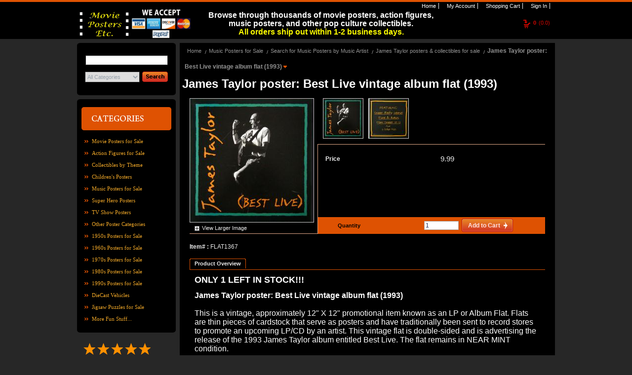

--- FILE ---
content_type: text/html;charset=UTF-8
request_url: https://www.moviepostersetc.com/MoviePostersEtc/james-taylor-poster-best-live-vintage-album-flat-1993--40288bca79e090580179e52a17d8029f-p.html
body_size: 8051
content:













	
	
	
	
	
	












<!DOCTYPE html PUBLIC "-//W3C//DTD XHTML 1.0 Transitional//EN" "http://www.w3.org/TR/xhtml1/DTD/xhtml1-transitional.dtd">
<html xmlns="http://www.w3.org/1999/xhtml">
	<head>
		<title>










James Taylor poster: Best Live vintage album flat (1993) </title>
		










<meta name="Keywords" content='James Taylor Best Live album flat, James Taylor poster, James Taylor album flat, James Taylor record store display, James Taylor promo flat, vintage promotional James Taylor posters, James Taylor memorabilia, James Taylor collectibles for sale, James Taylor wall art, Album Flats for sale, vintage music posters, Promo Flats for sale' />
		










<meta name="Description" content='James Taylor poster: Best Live vintage album flat (1993) This is a vintage, approximately 12&#034; X 12&#034; promotional item known as an LP or Album Flat. Flats are thin pieces of cardstock that serve as posters and have traditionally been sent to record stores to promote an upcoming LP/CD by an artist. This vintage flat is double-sided and is advertising the release of the 1993 James Taylor album entitled Best Live. The flat remains in NEAR MINT condition.' />
		<meta http-equiv="x-ua-compatible" content="ie=7" />
		<meta http-equiv="Content-Type" content="text/html; charset=utf-8" />
		<meta http-equiv="Cache-Control" content="no-cache"/>
		<meta name="ROBOTS" content="INDEX, FOLLOW" />
		
			<meta name="google-site-verification" content="zjyWWDxGq17rzo2sv7Pwbit2O0afuNVs4SGRTSw3nw4" />
		

		<script type="text/javascript">
			var STORE_URL = "https://store.fastcommerce.com";
			var SYSTEM_URL = "http://legacy.fastcommerce.com";
			var MANAGE_URL = "http://management.fastcommerce.com";
		
			var STORE_SURL = "https://store.fastcommerce.com";
			var SYSTEM_SURL = "https://legacy.fastcommerce.com";
			var MANAGE_SURL = "https://management.fastcommerce.com";
			
			var DOMAIN = "fastcommerce.com";
			var STORE_NAME = "MoviePostersEtc";
		</script>
		
		<script type="text/javascript" src="/_static/styles/store/common/js/storetAll.gzjs?v=20210220"></script>
		<link href="/_static/styles/store/template8/layout/hlcf.css?v=20210428" rel="stylesheet" type="text/css" />	
<link href="/_static/styles/store/template8/themes/theme0/color.css" rel="stylesheet" type="text/css" />
<link href="/_static/styles/store/common/openArea.css" rel="stylesheet" type="text/css" />
<script type="text/javascript" src="/_static/styles/store/common/Spry/SpryEffects.js"></script>

	</head>
	<body>
		<div id="header">
			












<form method="post" id="signoutForm"
	action="/login.cz?method=signout">
	<input type="hidden" name="backToUrl" id="signOutBackToUrl"
		value="https://store.fastcommerce.com/render.cz?method=login&store=MoviePostersEtc">
</form>

<div id="sm" class="withtBox">
    <span class="tLeft">&nbsp;</span>
    <span class="tRight">&nbsp;</span>
    <span class="bLeft">&nbsp;</span>
    <span class="bRight">&nbsp;</span>
    <ul>
	    <li id="sm_home"><a href="/MoviePostersEtc/home.html"><span>&nbsp;</span>Home</a></li>
	    <li id="sm_myAccount"><a rel="nofollow" href="#" onclick="myAccount()" rel="nofollow"><span>&nbsp;</span>My Account</a></li>
	    <li id="sm_cart"><a rel="nofollow" href="/MoviePostersEtc/cart.html" rel="nofollow"><span>&nbsp;</span>Shopping Cart</a></li>
		
			
			<li id="sm_sign"><a href="#" onclick="login()" rel="nofollow"><span>&nbsp;</span>Sign In</a></li>
			
			
		       
    </ul>
</div>
<br />

<div class="cartBoxInfo">
	













	<div id="cart_info">
		<a href="#" onclick="viewCart()" rel="nofollow">
		<span>0</span>(0.0) 
		</a>
	</div>

</div>













<div id="areaHeader">
	
		<div style="text-align: center;">
<p class="MsoNormal" style="text-align: center;"><span style="color: rgb(255, 255, 255);"><span style="font-size: medium;"><span style="line-height: 107%; font-family: Arial, sans-serif; background-image: initial; background-position: initial; background-size: initial; background-repeat: initial; background-attachment: initial; background-origin: initial; background-clip: initial;"><b>Browse through thousands of movie posters, action figures, music posters, and other pop culture collectibles.</b></span></span></span><span style="color: rgb(0, 255, 255);"><span style="font-size: medium;"><span style="line-height: 107%; font-family: Arial, sans-serif; background-image: initial; background-position: initial; background-size: initial; background-repeat: initial; background-attachment: initial; background-origin: initial; background-clip: initial;"><span style="color: yellow;"><br />
<b> All orders ship out within 1-2 business days.</b></span></span></span></span></p>
</div>
	
</div>

<div class="headBoxT">
   	<span class="left">&nbsp;</span>
    <span class="middle">&nbsp;</span>
    











<div id="logo">
	
		<img src="/_staticProxy/content/ff808081163c05b001169d6655243ae9/MPE_word_logo.jpg" alt="" width="110" height="60" /><img src="/_staticProxy/content/ff808081163c05b001169d6655243ae9/We_Accept_Payments.jpg" alt="" width="120" height="60" /><br />
<br />
<br />
	
</div>


</div>









































		</div>
		<div id="container">
			<div class="contaiterBox">
				<div class="CB_T"><span class="CB_T_l">&nbsp;</span></div>
				














	



















	<div id="sidebar">
		<div class="mainbox">
			<div class="top"><span>&nbsp;</span></div>
			<div class="search">
				<form id="searchForm" method="post" action="/render.cz?method=searchProducts" onsubmit="return advancedSearch('searchForm')">
					<input type="hidden" name="store" value="MoviePostersEtc">		
					<input name="keywords" class="searchInput" maxLength="128" name="search" type="text" value=""/>
					<select id="categoryId" name="categoryId" size="1">
					<option value="ALL">All Categories</option>
					
						<option value="ff808181169459eb01169d7ede050660"  >
							Movie Posters for Sale
						</option>
					
						<option value="ff808181169459eb01169d7e9027065f"  >
							Action Figures for Sale
						</option>
					
						<option value="ff808181169459eb01169df1052a0a9f"  >
							Collectibles by Theme
						</option>
					
						<option value="ff8080813cdaffb8013ce4c1cc400668"  >
							Children's Posters
						</option>
					
						<option value="ff808181169459eb01169ded33b50a91"  >
							Music Posters for Sale
						</option>
					
						<option value="ff80818132707e05013292b00c5b1289"  >
							Super Hero Posters
						</option>
					
						<option value="ff80818130976e360130a2b0724b07a5"  >
							TV Show Posters
						</option>
					
						<option value="40288bca79220538017925532ae000d3"  >
							Other Poster Categories
						</option>
					
						<option value="ff8080813f18c0f4013f1ec9e7b3017d"  >
							1950s Posters for Sale
						</option>
					
						<option value="ff8081812869c36c0128a76c20c12db9"  >
							1960s Posters for Sale
						</option>
					
						<option value="ff8081812805027a0128052fbcac0015"  >
							1970s Posters for Sale
						</option>
					
						<option value="ff80818123929f420123c323326b289b"  >
							1980s Posters for Sale
						</option>
					
						<option value="40288be856a1a9e1015a42a6e39443a3"  >
							1990s Posters for Sale
						</option>
					
						<option value="ff8080813de86ca6013e06cd83f0182d"  >
							DieCast Vehicles
						</option>
					
						<option value="ff80818136de843b01375775e5574ee1"  >
							Jigsaw Puzzles for Sale
						</option>
					
						<option value="ff80818116a3fe8c0116a5a3fbc5041d"  >
							More Fun Stuff...
						</option>
					
					</select>
					<button class="btn_search" name="btn_search" type="submit"></button>
				</form>
			</div>
			<div class="bottom"><span>&nbsp;</span></div>
		</div>
		<div class="mainbox" style="margin-top:8px;" >
			<div class="top"><span>&nbsp;</span></div>
			<div class="gotoAllCat"><a rel="nofollow" style="cursor: pointer;" onclick="listAllCategories();"><img src="/_staticProxy/styles/store/template8/themes/theme0/images/icon_goAll02.gif" /></a></div>
			<div class="catogeryMain">
				<ul>
				
					<li >
						<a href="/MoviePostersEtc/movie-posters-for-sale-ff808181169459eb01169d7ede050660-c.html">Movie Posters for Sale</a>
					</li>
				
					<li >
						<a href="/MoviePostersEtc/action-figures-for-sale-ff808181169459eb01169d7e9027065f-c.html">Action Figures for Sale</a>
					</li>
				
					<li >
						<a href="/MoviePostersEtc/collectibles-by-theme-ff808181169459eb01169df1052a0a9f-c.html">Collectibles by Theme</a>
					</li>
				
					<li >
						<a href="/MoviePostersEtc/children-s-posters-ff8080813cdaffb8013ce4c1cc400668-c.html">Children&#039;s Posters</a>
					</li>
				
					<li >
						<a href="/MoviePostersEtc/music-posters-for-sale-ff808181169459eb01169ded33b50a91-c.html">Music Posters for Sale</a>
					</li>
				
					<li >
						<a href="/MoviePostersEtc/super-hero-posters-ff80818132707e05013292b00c5b1289-c.html">Super Hero Posters</a>
					</li>
				
					<li >
						<a href="/MoviePostersEtc/tv-show-posters-ff80818130976e360130a2b0724b07a5-c.html">TV Show Posters</a>
					</li>
				
					<li >
						<a href="/MoviePostersEtc/other-poster-categories-40288bca79220538017925532ae000d3-c.html">Other Poster Categories</a>
					</li>
				
					<li >
						<a href="/MoviePostersEtc/1950s-posters-for-sale-ff8080813f18c0f4013f1ec9e7b3017d-c.html">1950s Posters for Sale</a>
					</li>
				
					<li >
						<a href="/MoviePostersEtc/1960s-posters-for-sale-ff8081812869c36c0128a76c20c12db9-c.html">1960s Posters for Sale</a>
					</li>
				
					<li >
						<a href="/MoviePostersEtc/1970s-posters-for-sale-ff8081812805027a0128052fbcac0015-c.html">1970s Posters for Sale</a>
					</li>
				
					<li >
						<a href="/MoviePostersEtc/1980s-posters-for-sale-ff80818123929f420123c323326b289b-c.html">1980s Posters for Sale</a>
					</li>
				
					<li >
						<a href="/MoviePostersEtc/1990s-posters-for-sale-40288be856a1a9e1015a42a6e39443a3-c.html">1990s Posters for Sale</a>
					</li>
				
					<li >
						<a href="/MoviePostersEtc/diecast-vehicles-ff8080813de86ca6013e06cd83f0182d-c.html">DieCast Vehicles</a>
					</li>
				
					<li >
						<a href="/MoviePostersEtc/jigsaw-puzzles-for-sale-ff80818136de843b01375775e5574ee1-c.html">Jigsaw Puzzles for Sale</a>
					</li>
				
					<li >
						<a href="/MoviePostersEtc/more-fun-stuff--ff80818116a3fe8c0116a5a3fbc5041d-c.html">More Fun Stuff...</a>
					</li>
				
				</ul>
			</div>
			<div class="bottom"><span>&nbsp;</span></div>
		</div>
	
		












<div id="areaSidebar">
	
		<div style="min-height: 100px; overflow: hidden;" class="shopperapproved_widget ">&nbsp;</div>
<script type="text/javascript">var sa_interval = 5000;function saLoadScript(src) { var js = window.document.createElement('script'); js.src = src; js.type = 'text/javascript'; document.getElementsByTagName("head")[0].appendChild(js); } if (typeof(shopper_first) == 'undefined') saLoadScript('//www.shopperapproved.com/widgets/testimonial/3.0/22262.js'); shopper_first = true; </script>
<div style="text-align:right;"><a class="sa_footer" href="https://www.shopperapproved.com/reviews/moviepostersetc.com/" target="_blank" rel="nofollow"><img class="sa_widget_footer" style="border: 0;" alt="" src="//www.shopperapproved.com/widgets/widgetfooter-darklogo.png" /><br />
</a></div>
<div style="text-align: center;">&nbsp;</div>
<div style="text-align: left;"><span style="color: rgb(255, 204, 0);"><span style="font-family: Arial;"><span style="font-size: medium;">_____________________</span></span></span><span style="font-family: Arial;"><span style="color: rgb(255, 255, 0);"><span style="font-size: medium;"><br />
</span></span></span><span style="font-family: Arial;"><strong><span style="font-size: large;"><span style="color: rgb(255, 153, 0);">SHIPPING INFORMATION<br />
</span></span></strong></span><span style="color: rgb(255, 255, 255);"><span style="font-family: Arial;"><span style="font-size: medium;"><span style="color: rgb(0, 255, 0);"><br />
</span><span style="color: rgb(255, 255, 255);">Shipping costs vary and are calculated&nbsp; based upon package weight &amp; destination.&nbsp;&nbsp;</span><br />
<br />
</span></span></span><span style="color: rgb(255, 255, 255);"><span style="color: rgb(255, 255, 0);"><strong><span style="font-size: medium;"><span style="font-family: Arial;">For further information about shipping, please click on the Shipping Info &amp;</span>&nbsp;Policy link&nbsp;<span style="font-family: Arial;">at the bottom of the pag</span></span></strong></span><span style="color: rgb(255, 255, 0);"><strong><span style="font-size: medium; font-family: Arial;">e.<br />
</span></strong></span><span style="color: rgb(255, 204, 0);"><span style="font-size: medium; font-family: Arial;"><br />
<img src="/_staticProxy/content/ff808081163c05b001169d6655243ae9/MPE_Circular_Logo2.png" alt="" width="180" height="180" /></span></span></span></div>
	
</div>
	</div>





<div id="content">
	<div class="searchBar">
		<ul id="bread">
			
				<li>
					<a href="/MoviePostersEtc/home.html">Home</a>
				</li>
				
					<li>
						<a href="/MoviePostersEtc/music-posters-for-sale-ff808181169459eb01169ded33b50a91-c.html">Music Posters for Sale</a>
					</li>
				
					<li>
						<a href="/MoviePostersEtc/search-for-music-posters-by-music-artist-ff80808139e5e8f70139fe0d382108eb-c.html">Search for Music Posters by Music Artist</a>
					</li>
				
					<li>
						<a href="/MoviePostersEtc/james-taylor-posters-collectibles-for-sale-40288bca79e090580179e50a0fcf0262-c.html">James Taylor posters & collectibles for sale</a>
					</li>
				
				<li class='selected'><a href="#">James Taylor poster: Best Live vintage album flat (1993)&nbsp;</a></li>
			
		</ul>
	</div>
	
		
			
		











<form id="form_40288bca79e090580179e52a17d8029f">
	<input type="hidden" name="store" value="MoviePostersEtc"/>
	<input type="hidden" name="productType" value="ITEM"/>
	<input type="hidden" name="productId" value="40288bca79e090580179e52a17d8029f"/>
	<input type="hidden" id="productQuantity" name="productQuantity" value="1"/>

	<div class="detailtitle">
		<h1>James Taylor poster: Best Live vintage album flat (1993)</h1>
		<div></div>
		
	</div>

	<div class="pDiscription">
		<dl class="imgview">
			<dt>
				<div id="stdimage" class="imgbig">
					
						<img src="/_staticProxy/content/ff808081163c05b001169d6655243ae9/mainimages/James_Taylor_flat_Best_Live.jpg" alt="" title="" onload="formatImage(this,250,250)"/>
					
					
				</div>
					
				<div class="btn_view">
					
						<a id="viewLargerImage" href="javascript:showLargerImage('/_staticProxy/content/ff808081163c05b001169d6655243ae9/James_Taylor_flat_Best_Live.jpg')">View Larger Image</a>
					
				</div>
			</dt>
			<dd class="imgsmdiv">
				
				
					<div class="imgsm" style="cursor: pointer;" onclick="changeImage('stdimage','/_staticProxy/content/ff808081163c05b001169d6655243ae9/mainimages/James_Taylor_flat_Best_Live.jpg'), changeLargeImage('viewLargerImage','/_staticProxy/content/ff808081163c05b001169d6655243ae9/James_Taylor_flat_Best_Live.jpg');">
						
						
							<img src="/_staticProxy/content/ff808081163c05b001169d6655243ae9/thumbimages/James_Taylor_flat_Best_Live.jpg" onload="formatImage(this,80,80)"/>
						
					</div>
					
					
				
				
					<div class="imgsm" style="cursor: pointer;" onclick="changeImage('stdimage','/_staticProxy/content/ff808081163c05b001169d6655243ae9/mainimages/James_Taylor_flat_back_Best_Live.jpg'), changeLargeImage('viewLargerImage','/_staticProxy/content/ff808081163c05b001169d6655243ae9/James_Taylor_flat_back_Best_Live.jpg');">
						
						
							<img src="/_staticProxy/content/ff808081163c05b001169d6655243ae9/thumbimages/James_Taylor_flat_back_Best_Live.jpg" onload="formatImage(this,80,80)"/>
						
					</div>
					
					
				
			</dd>
		</dl>
		
		<div class="detail">
			<div class="line">&nbsp;</div>
			<div class="prise">
				
				
		        	
		        		
				        	
				        	
				        		<div class="regularPrice"><span>Price</span><label>9.99</label></div>
				        	
				        
		        		
		        	
		        	
				
			</div>
			
				
					<div class="quantity">
						<div class="quantityLine">
							<label>Quantity</label>
							<input id="quantity" name="quantity" type="text" value="1" size="8" maxlength="7" class="input"
								onkeyup="updateTotalPrice('9.99','USD')" />&nbsp;&nbsp;
							
								
					   			
					   			
					   			
					   			
					    	

















<button class="buy" id="button_addToCart" type="button" onclick="addItemToCart('form_40288bca79e090580179e52a17d8029f')">
	<span>
		<div class="left"></div>
		<font class="buttonText">Add to Cart</font>
		<div class="right"></div>
	</span>
</button>


						</div>
					</div>
				
			
		</div>
		<div class="line">&nbsp;</div>
		<div class="option">
			<div class="box_t_l">
				<div class="box_t_r">
					<div class="box_t_c">
					</div>
				</div>
			</div>
			<div class="box_c_l">
				<div class="box_c_r">
					<div class="box_c_c form-row">
						
					</div>
				</div>
			</div>
			<div class="box_b_l">
				<div class="box_b_r">
					<div class="box_b_c">
					</div>
				</div>
			</div>
		</div>
		<div class="message">
			<div class="box_t_l">
				<div class="box_t_r">
					<div class="box_t_c">
					</div>
				</div>
			</div>
			<div class="box_c_l">
				<div class="box_c_r">
					<div class="box_c_c">
						<span>Item#&nbsp;:&nbsp;</span>FLAT1367<br />
						
						
						
					</div>
				</div>
			</div>
			<div class="box_b_l">
				<div class="box_b_r">
					<div class="box_b_c">
					</div>
				</div>
			</div>
		</div>
	</div>
</form>

<div class="moredetail">
	<div class="box_t_l">
		<div class="box_t_r">
			<div class="box_t_c">
			</div>
		</div>
	</div>
	<div class="box_c_l">
		<div class="box_c_r">
			<div class="box_c_c">
				
					<ul id="maintab" class="menu">
						
					  	
					   		<li class='selected'>
					   			<a rel="tcontent0"><span><strong>Product Overview</strong></span></a>
					   		</li>
					  	
					</ul>
					<div class="infoContent">
						
							<div id="tcontent0" class="tabcontent">
								<span style="font-size: large;"><strong>ONLY 1 LEFT IN STOCK!!!</strong></span><br />
<br />
<strong><span style="font-size: medium;">James Taylor poster: Best Live vintage album flat (1993)</span></strong><span style="font-size: medium;"><br />
<br />
This is a vintage, approximately 12&quot; X 12&quot; promotional item known as an LP or Album Flat. Flats are thin pieces of cardstock that serve as posters and have traditionally been sent to record stores to promote an upcoming LP/CD by an artist. This vintage flat is double-sided and is advertising the release of the 1993 James Taylor album entitled Best Live. The flat remains in NEAR MINT condition.<br />
<br />
</span><strong style="font-size: medium;">PLEASE&nbsp;NOTE:&nbsp;This album flat poster will be shipped flat. This item does not contain a record album and is not a record album sleeve. It is a vintage promotional poster that was sent to record stores to promote the release of the album.</strong>
							</div>
						
					</div>
				
			 </div>
		</div>
	</div>
	<div class="box_b_l">
		<div class="box_b_r">
			<div class="box_b_c">
			</div>
		</div>
	</div>
</div>


	<div class="breaddetail">
		<div class="box_t_l">
			<div class="box_t_r">
				<div class="box_t_c">
					This item is also in the following categories:
				</div>
			</div>
		</div>
		<div class="box_c_l">
			<div class="box_c_r">
				<div class="box_c_c">
					<div class="breaddiv">
						
							<ul class="bread">
								<li><a href="/MoviePostersEtc/home.html">Home</a></li>
								
									<li style=""><a href="/MoviePostersEtc/music-posters-for-sale-ff808181169459eb01169ded33b50a91-c.html">Music Posters for Sale</a></li>
								
									<li style="background:none"><a href="/MoviePostersEtc/folk-and-folk-rock-music-posters-for-sale-40288bca7e52e383017e559d6c1100c6-c.html">Folk and Folk Rock Music Posters for Sale</a></li>
								
							</ul>
						
							<ul class="bread">
								<li><a href="/MoviePostersEtc/home.html">Home</a></li>
								
									<li style=""><a href="/MoviePostersEtc/music-posters-for-sale-ff808181169459eb01169ded33b50a91-c.html">Music Posters for Sale</a></li>
								
									<li style=""><a href="/MoviePostersEtc/rock-music-posters-for-sale-ff808181301b627801305115ab592d70-c.html">Rock Music Posters for Sale</a></li>
								
									<li style="background:none"><a href="/MoviePostersEtc/rock-music-posters-for-sale-t--40288bd8642c2b440169f11425f70e17-c.html">Rock Music Posters for Sale (T)</a></li>
								
							</ul>
						
							<ul class="bread">
								<li><a href="/MoviePostersEtc/home.html">Home</a></li>
								
									<li style=""><a href="/MoviePostersEtc/music-posters-for-sale-ff808181169459eb01169ded33b50a91-c.html">Music Posters for Sale</a></li>
								
									<li style=""><a href="/MoviePostersEtc/promo-album-flats-for-sale-ff80818119f16659011a58f0b63850d4-c.html">Promo Album Flats for Sale</a></li>
								
									<li style="background:none"><a href="/MoviePostersEtc/promo-album-flats-t--ff80818119f16659011a58f3165750d8-c.html">Promo Album Flats (T)</a></li>
								
							</ul>
						
							<ul class="bread">
								<li><a href="/MoviePostersEtc/home.html">Home</a></li>
								
									<li style=""><a href="/MoviePostersEtc/music-posters-for-sale-ff808181169459eb01169ded33b50a91-c.html">Music Posters for Sale</a></li>
								
									<li style=""><a href="/MoviePostersEtc/all-music-posters-for-sale-a-z--ff80818116945a7a0116b6507c0e5f28-c.html">All Music Posters for Sale (A-Z)</a></li>
								
									<li style="background:none"><a href="/MoviePostersEtc/all-music-posters-for-sale-t--ff808081383692220138baeb6cf23dc8-c.html">All Music Posters for Sale (T)</a></li>
								
							</ul>
						
							<ul class="bread">
								<li><a href="/MoviePostersEtc/home.html">Home</a></li>
								
									<li style=""><a href="/MoviePostersEtc/1990s-posters-for-sale-40288be856a1a9e1015a42a6e39443a3-c.html">1990s Posters for Sale</a></li>
								
									<li style="background:none"><a href="/MoviePostersEtc/1990s-posters-for-sale-t--40288bd856a1a880015a43d3bcf446c5-c.html">1990s Posters For Sale (T)</a></li>
								
							</ul>
						
					</div>
				</div>
			</div>
			<div class="box_b_l">
				<div class="box_b_r">
					<div class="box_b_c">
					</div>
				</div>
			</div>
		</div>
	</div>



	
	<div class="relation">
		<div class="box_t_l">
			<div class="box_t_r">
				<div class="box_t_c">
				We suggest
				</div>
			</div>
		</div>
		<div class="box_c_l">
			<div class="box_c_r">
				<div class="box_c_c" id="ViewChoose">
					
					<dl class="item">
						<dt>
							<div class="img">
								<a href="/MoviePostersEtc/james-taylor-poster-dad-loves-his-work-vintage-lp-album-flat-1981--40288bd86e6842c4016ef6e237bf11e3-p.html">
									<img border="0" src="/_staticProxy/content/ff808081163c05b001169d6655243ae9/thumbimages/James_Taylor_flat_Dad_Loves_His_Work.jpg"  onload="formatImage(this,80,80)"/>
								</a>
							</div>
						</dt>
						<dd>
							<div class="itemtitle">
								<div><a href="/MoviePostersEtc/james-taylor-poster-dad-loves-his-work-vintage-lp-album-flat-1981--40288bd86e6842c4016ef6e237bf11e3-p.html">James Taylor poster: Dad Loves His Work vintage LP/Album flat (1981)</a>(FLAT1098)</div>
							</div>
							<div class="itemprise">
								
									
										
				        					
								        	
								        		<div class="regularprice"><span>Price:&nbsp;</span><label>9.99</label></div>
								        	
								        
									
									
								
							</div>
							<div class="shipmessage">
								
							</div>
							<div class="clearBoth">&nbsp;</div>
						</dd>
					</dl>
					
					
					<dl class="item">
						<dt>
							<div class="img">
								<a href="/MoviePostersEtc/jackson-browne-poster-lives-in-the-balance-vintage-album-flat-1986--40288bd85ec1de370160cdaceffb709d-p.html">
									<img border="0" src="/_staticProxy/content/ff808081163c05b001169d6655243ae9/thumbimages/Jackson_Browne_flat_Lives_in_the_Balance.jpg"  onload="formatImage(this,80,80)"/>
								</a>
							</div>
						</dt>
						<dd>
							<div class="itemtitle">
								<div><a href="/MoviePostersEtc/jackson-browne-poster-lives-in-the-balance-vintage-album-flat-1986--40288bd85ec1de370160cdaceffb709d-p.html">Jackson Browne poster: Lives in the Balance vintage album flat (1986)</a>(FLAT607)</div>
							</div>
							<div class="itemprise">
								
									
										
				        					
								        	
								        		<div class="regularprice"><span>Price:&nbsp;</span><label>14.99</label></div>
								        	
								        
									
									
								
							</div>
							<div class="shipmessage">
								
							</div>
							<div class="clearBoth">&nbsp;</div>
						</dd>
					</dl>
					
					
					<dl class="item">
						<dt>
							<div class="img">
								<a href="/MoviePostersEtc/dan-fogelberg-poster-windows-and-walls-vintage-lp-album-flat-40288be856a1a9e1015a33aa5abc4191-p.html">
									<img border="0" src="/_staticProxy/content/ff808081163c05b001169d6655243ae9/thumbimages/Dan_Fogelberg_Windows_and_Walls_flat.jpg"  onload="formatImage(this,80,80)"/>
								</a>
							</div>
						</dt>
						<dd>
							<div class="itemtitle">
								<div><a href="/MoviePostersEtc/dan-fogelberg-poster-windows-and-walls-vintage-lp-album-flat-40288be856a1a9e1015a33aa5abc4191-p.html">Dan Fogelberg poster: Windows and Walls vintage LP/Album flat</a>(FLAT430)</div>
							</div>
							<div class="itemprise">
								
									
										
				        					
								        	
								        		<div class="regularprice"><span>Price:&nbsp;</span><label>9.99</label></div>
								        	
								        
									
									
								
							</div>
							<div class="shipmessage">
								
							</div>
							<div class="clearBoth">&nbsp;</div>
						</dd>
					</dl>
					
					
					<dl class="item">
						<dt>
							<div class="img">
								<a href="/MoviePostersEtc/crosby-stills-nash-young-poster-looking-forward-vintage-album-flat-40288bca6bc4d232016be39d8c2203a9-p.html">
									<img border="0" src="/_staticProxy/content/ff808081163c05b001169d6655243ae9/thumbimages/Crosby_Stills_Nash_Young_flat_Looking_Forward.jpg"  onload="formatImage(this,80,80)"/>
								</a>
							</div>
						</dt>
						<dd>
							<div class="itemtitle">
								<div><a href="/MoviePostersEtc/crosby-stills-nash-young-poster-looking-forward-vintage-album-flat-40288bca6bc4d232016be39d8c2203a9-p.html">Crosby Stills Nash & Young poster: Looking Forward vintage album flat</a>(FLAT1010)</div>
							</div>
							<div class="itemprise">
								
									
										
				        					
								        	
								        		<div class="regularprice"><span>Price:&nbsp;</span><label>9.99</label></div>
								        	
								        
									
									
								
							</div>
							<div class="shipmessage">
								
							</div>
							<div class="clearBoth">&nbsp;</div>
						</dd>
					</dl>
					
						<div class="clearBoth"></div>
					
					
					<dl class="item">
						<dt>
							<div class="img">
								<a href="/MoviePostersEtc/john-denver-poster-it-s-about-time-vintage-lp-album-flat-40288bd8642c2b440169698203856b65-p.html">
									<img border="0" src="/_staticProxy/content/ff808081163c05b001169d6655243ae9/thumbimages/John_Denver_flat_Its_About_Time.jpg"  onload="formatImage(this,80,80)"/>
								</a>
							</div>
						</dt>
						<dd>
							<div class="itemtitle">
								<div><a href="/MoviePostersEtc/john-denver-poster-it-s-about-time-vintage-lp-album-flat-40288bd8642c2b440169698203856b65-p.html">John Denver poster: It's About Time vintage LP/Album flat</a>(FLAT728)</div>
							</div>
							<div class="itemprise">
								
									
										
				        					
								        	
								        		<div class="regularprice"><span>Price:&nbsp;</span><label>9.99</label></div>
								        	
								        
									
									
								
							</div>
							<div class="shipmessage">
								
							</div>
							<div class="clearBoth">&nbsp;</div>
						</dd>
					</dl>
					
					
					<dl class="item">
						<dt>
							<div class="img">
								<a href="/MoviePostersEtc/don-henley-poster-building-the-perfect-beast-vintage-1984-album-flat-40288bca732cf06401733faaafd60847-p.html">
									<img border="0" src="/_staticProxy/content/ff808081163c05b001169d6655243ae9/thumbimages/Don_Henley_flat_Building_the_Perfect_Beast.jpg"  onload="formatImage(this,80,80)"/>
								</a>
							</div>
						</dt>
						<dd>
							<div class="itemtitle">
								<div><a href="/MoviePostersEtc/don-henley-poster-building-the-perfect-beast-vintage-1984-album-flat-40288bca732cf06401733faaafd60847-p.html">Don Henley poster: Building the Perfect Beast vintage 1984 album flat</a>(FLAT1238)</div>
							</div>
							<div class="itemprise">
								
									
										
				        					
								        	
								        		<div class="regularprice"><span>Price:&nbsp;</span><label>7.99</label></div>
								        	
								        
									
									
								
							</div>
							<div class="shipmessage">
								
							</div>
							<div class="clearBoth">&nbsp;</div>
						</dd>
					</dl>
					
					
					<div class="clearBoth"></div>
				</div>
			</div>
		</div>
		<div class="box_b_l">
			<div class="box_b_r">
				<div class="box_b_c">
				</div>
			</div>
		</div>
	</div>


<script type="application/ld+json">
{
	"@context": "http://schema.org/",
	"@type": "Product",
	"name": "James Taylor poster: Best Live vintage album flat (1993)",
	"sku": "FLAT1367",
	"description": "James Taylor poster: Best Live vintage album flat (1993) This is a vintage, approximately 12" X 12" promotional item known as an LP or Album Flat. Flats are thin pieces of cardstock that serve as posters and have traditionally been sent to record stores to promote an upcoming LP/CD by an artist. This vintage flat is double-sided and is advertising the release of the 1993 James Taylor album entitled Best Live. The flat remains in NEAR MINT condition.",
	"image": ["http://www.moviepostersetc.com/_staticProxy/content/ff808081163c05b001169d6655243ae9/James_Taylor_flat_Best_Live.jpg"],
	"brand": {
		"@type": "Thing",
		"name": ""
	},
	"offers": {
		"@type": "Offer",
		"url": "http://www.moviepostersetc.com/MoviePostersEtc/james-taylor-poster-best-live-vintage-album-flat-1993--40288bca79e090580179e52a17d8029f-p.html",
		"itemCondition": "https://schema.org/NewCondition",
		"availability": "http://schema.org/InStock",
		"priceCurrency": "USD",
		"priceSpecification": {
			"@type": "PriceSpecification",
			"price": "9.99"
		}
	}
}
</script>

<script type="text/javascript">
var maintab=document.getElementById("maintab");
if(maintab != null){
	initializetabcontent("maintab");
}
</script>
	
	
	<div class="clearBoth"></div>
</div>
				<div class="clearBoth">&nbsp;</div>
				<div class="CB_B"><span class="CB_B_l">&nbsp;</span></div>
			</div>
		</div>
		<div class="CT_boxBL">
			<div class="CT_boxBR">
		    	<div class="CT_boxBC">&nbsp;</div>
		    </div>
		</div>
		<div id="footer">
			












<div class="contaiterBox">
	<div class="CB_T"><span class="CB_T_l">&nbsp;</span></div>
	<div id="footerBottom">
		<p class="footInfo">
			<span>&copy; 2025 Movie Posters Etc. Ltd., All rights reserved.&nbsp;&nbsp;<a href="http://www.fastcommerce.com/" target="_blank" rel="nofollow">Shopping Cart Software</a> by FastCommerce.com</span>
		</p>
	</div>
	<div class="CB_B"><span class="CB_B_l">&nbsp;</span></div>
</div>













<div id="areaFooter">
	
		<div style="text-align: center">&nbsp; &nbsp;&nbsp;<a target="_blank" href="http://www.moviepostersetc.com/MoviePostersEtc/page-ff8080813eab0a67013ef1a11a5716d4.html"><span style="font-size: small"><span style="color: rgb(255,153,0)">Customer Reviews</span></span></a><span style="font-size: small">&nbsp;&nbsp;</span><a target="_blank" href="http://www.moviepostersetc.com/MoviePostersEtc/page-ff80818117cf31ad0117d0c62a671100.html"><span style="font-size: small"><span style="color: rgb(255,153,0)">About Us</span></span></a><span style="font-size: small">&nbsp;&nbsp; </span><a target="_blank" href="http://www.moviepostersetc.com/MoviePostersEtc/page-ff80818117cf31620117d0c9c1bb0f15.html"><span style="font-size: small"><span style="color: rgb(255,153,0)">Contact Us</span></span></a><span style="font-size: small">&nbsp; &nbsp;</span><span style="color: rgb(255,153,0)"><a target="_blank" href="http://www.moviepostersetc.com/MoviePostersEtc/page-ff80818117cf31ff0117d0a791aa184d.html"><span style="font-size: small"><span style="color: rgb(255,153,0)">FAQs</span></span></a></span><span style="font-size: small"><span style="color: rgb(255,153,0)">&nbsp;&nbsp;</span><font color="#ff9900">&nbsp;</font></span><span style="font-size: small"><font color="#ff9900"><a target="_blank" href="http://www.moviepostersetc.com/MoviePostersEtc/page-40288bd8465bb3400146645c3d1a0305.html"><span style="color: rgb(255, 153, 0);"><span style="font-size: small;">Shipping Info &amp;&nbsp;Policy</span></span></a>&nbsp; </font></span><a target="_blank" href="http://www.moviepostersetc.com/MoviePostersEtc/page-ff8081812a9dab9d012ab73debce19ab.html"><span style="font-size: small"><span style="color: rgb(255,153,0)">Privacy Policy &amp; Security</span></span></a><span style="font-size: small">&nbsp;&nbsp;&nbsp;</span><span style="color: rgb(255,204,0)"><span style="color: rgb(255,204,0)"><span style="color: rgb(255,204,0)"><span style="color: rgb(255,153,0)"><span style="color: rgb(255,153,0)"><span style="color: rgb(255,153,0)"><span style="font-size: small"><a target="_blank" href="http://www.moviepostersetc.com/MoviePostersEtc/page-ff80818117cf31ad0117d0b80e280ff8.html"><span style="color: rgb(255, 153, 0);">Return Policy &amp; Order Cancellations</span></a></span><span style="color: rgb(255, 153, 0);"><span style="font-size: small;">&nbsp;</span></span></span></span></span></span></span></span><span style="color: rgb(255,153,0)"><span><br />
<br />
</span></span><span style="color: rgb(255,255,255)"><br />
<br />
</span></div>
<br />
<div style="text-align: right"><a href="https://bsky.app/profile/movie-posters-etc.bsky.social" target="_blank"><img src="/_staticProxy/content/ff808081163c05b001169d6655243ae9/BlueSky_logo.jpg" alt="" width="45" height="45" /></a>&nbsp;&nbsp;<a href="https://www.instagram.com/movie_posters_etc/" target="_blank"><img src="/_staticProxy/content/ff808081163c05b001169d6655243ae9/Instagram_logo.jpg" alt="" width="45" height="45" /></a>&nbsp;<a target="_blank" href="http://www.facebook.com/pages/Movie-Posters-Etc/280096520113"><img src="/_staticProxy/content/ff808081163c05b001169d6655243ae9/Facebook_logo.jpg" alt="" width="45" height="45" /></a>&nbsp;&nbsp;<a target="_blank" href="http://twitter.com/MoviePostersEtc"><img src="/_staticProxy/content/ff808081163c05b001169d6655243ae9/X_Logo.jpg" alt="" width="45" height="45" /></a></div>
	
</div>
		</div>
		











<!-- <script type="text/javascript">
	var gaJsHost = (("https:" == document.location.protocol) ? "https://ssl." : "http://www.");
	document.write("\<script src='" + gaJsHost + "google-analytics.com/ga.js' type='text/javascript'>\<\/script>" );
</script>
 -->
<script type='text/javascript' src='https://ssl.google-analytics.com/ga.js'></script>
<script type="text/javascript">
	var fcTracker = _gat._getTracker("UA-2012980-4");
	fcTracker._initData();
	fcTracker._trackPageview();
	
		var cusTracker = _gat._getTracker("UA-6602795-1");
		cusTracker._initData();
		cusTracker._trackPageview(); 
	
</script>

		<script type="text/javascript">
			document.write("<iframe id='callbackframe' name='callbackframe' style='display:none' src='/blank.html'></iframe>");
		</script>
		<noscript>
			<div style="position:absolute; left:400px; top:0px; height:40px; z-index:1000; border:solid 1px #ccc;"><img src="/_staticProxy/styles/store/common/images/noscript.png"/></div>
		</noscript>
		
		
			<script async src="https://www.googletagmanager.com/gtag/js?id=G-RZPNJRM6C8"></script> 
			<script async src="https://www.googletagmanager.com/gtag/js?id=AW-1071816880"></script>
			<script> 
				window.dataLayer = window.dataLayer || []; 
				function gtag() { dataLayer.push(arguments); } 
				gtag('js', new Date()); 
				gtag('config', 'G-RZPNJRM6C8'); 
				gtag('config', 'AW-1071816880');
			</script>
			<script async custom-element="amp-analytics" src="https://cdn.ampproject.org/v0/amp-analytics-0.1.js"></script>
			<amp-analytics type="gtag" data-credentials="include"> 
				<script type="application/json"> 
				{ 
					"vars": { 
						"gtag_id": "AW-1071816880", 
						"config": { "AW-1071816880": { "groups": "default" } } 
					}, 
					"triggers": {} 
				} 
				</script> 
			</amp-analytics>
		
		<script type="application/ld+json">
		{
  			"@context": "http://schema.org",
  			"@type": "WebSite",
  			"url": "http://www.moviepostersetc.com",
  			"potentialAction": {
    			"@type": "SearchAction",
   	 			"target": "http://www.moviepostersetc.com/render.cz?method=searchProducts&store=MoviePostersEtc&categoryId=ALL&keywords={search_term_string}",
    			"query-input": "required name=search_term_string"
  			}
		}
		</script>
	</body>
</html>


--- FILE ---
content_type: text/css
request_url: https://www.moviepostersetc.com/_static/styles/store/template8/themes/theme0/color.css
body_size: 6662
content:
body{margin:0;padding:0;background:#272727 url(images/bodyBG.gif) repeat-x;font-size:11px;font-family:Arial}.CT_boxBL{display:none;margin:0 auto;width:962px;height:7px}.CT_boxBL .CT_boxBR{height:7px;background:url(images/containerBR.gif) right 0 no-repeat}.CT_boxBL .CT_boxBR .CT_boxBC{margin:0 7px;height:7px;background:url(images/containerBC.gif) repeat-x}.CB_B{display:none}#footer .contaiterBox{padding:3px 0;background:#000;margin:0;padding:0}#footer .contaiterBox .CB_T_l{display:block;height:6px;background:url(images/mainBoxTL.gif) no-repeat scroll 0 0 transparent}#footer .contaiterBox .CB_T{display:block;height:6px;background:url(images/mainBoxTR.gif) no-repeat scroll right 0 transparent}#footer .contaiterBox .CB_B_l{display:block;height:6px;background:url(images/mainBoxBL.gif) no-repeat scroll 0 bottom transparent}#footer .contaiterBox .CB_B{display:block;height:6px;background:url(images/mainBoxBR.gif) no-repeat scroll right bottom transparent}.clearLine{clear:both;height:7px;font-size:1px}.PL_line{width:100%;background:url(images/cion-line.gif) repeat-x}.PL_clear{clear:both;margin:0;padding:0;width:100%;height:1px;font-size:1px}img{border:0}button,dd,div,dl,dt,h1,h2,h3,h4,h5,h6,h7,li,lo,p,table,ul{margin:0;padding:0}li{list-style:none}.clearBoth{clear:both;margin:0;padding:0;height:1px;font-size:1px}input,select{color:#252e5a;font-size:12px;font-family:Arial,Helvetica,sans-serif}#logo{position:absolute;top:13px;overflow:hidden;width:250px;height:60px}.CB_T,.title_main h1{display:none}#header{position:relative;z-index:40;padding:0;height:79px}.logobg{background:url(images/logoBG.gif) no-repeat}.areaHeaderImg{width:468px;height:60px;background:url(images/ereaheadBG.gif) no-repeat}#sm{position:absolute;top:6px;right:10px;padding:0 0 0 5px}#sm .bLeft,#sm .bRight,#sm .tLeft,#sm .tRight{display:none}#sm li{display:inline;padding:0 6px 0 10px;background:url(images/icon_sm.gif) right center no-repeat;text-transform:lowercase}#sm li a{color:#fff;text-decoration:none;text-transform:capitalize;font-size:11px;font-family:Arial}#sm li a:hover{text-decoration:underline}#sm .selected a{color:#fb8815}#cart_info{position:absolute;top:40px;right:10px;height:18px;background:url(images/icon_cart.gif) no-repeat}#cart_info a{margin:0 0 0 20px;color:#cd0600;text-decoration:none}#cart_info a span{margin-right:5px;font-weight:700}#footer{margin-top:8px;color:#cecece;text-align:center}#footer a{color:#cecece;text-decoration:none}#areaFooter a{color:#868686;text-decoration:underline}#footer a:hover{color:#fff;text-decoration:underline}#footer #footerBottom{line-height:20px}#footer #footerBottom span a{color:#fff;text-decoration:none}#footer #footerBottom #paymentInfo{margin-top:5px}#sidebar{overflow:hidden;width:200px}.search{padding:19px 0;text-align:center}.search input{margin:0 auto;padding:2px 0 0 5px;width:160px;height:16px;background:url(images/bg_searchInput.gif) repeat-x}.search input,.search select{border:1px solid #282828;color:#96a0aa;font-size:11px;font-family:Arial}.search select{margin:13px 0 0;width:111px;height:22px;vertical-align:top}.search select option{padding:3px 0 0 5px}.btn_search{margin:13px 0 0 2px;width:52px;height:21px;border:none;background:url(images/btn_search.gif) no-repeat;cursor:pointer}.areasidebarBG{width:200px;height:271px;background:url(images/sidebar.gif) no-repeat}.banner{width:760px;height:426px;background:url(images/banner.gif) no-repeat}.mainbox{background:#000}.mainbox .top{padding:0;height:6px;background:url(images/mainBoxTR.gif) right 0 no-repeat}.mainbox .top span{display:block;height:6px;background:url(images/mainBoxTL.gif) 0 0 no-repeat}.mainbox .bottom{height:6px;background:url(images/mainBoxBR.gif) right bottom no-repeat}.mainbox .bottom span{display:block;height:6px;background:url(images/mainBoxBL.gif) 0 bottom no-repeat}.gotoAllCat{margin:10px 0 0;text-align:center}.catogeryMain{margin:10px 15px 0;color:#1071d0;font-size:11px;font-family:Verdana}.catogeryMain ul{margin:10px 0}.catogeryMain ul li{padding:4px 0}.catogeryMain a{padding:0 15px;background:url(images/icon_catogery.gif) 0 center no-repeat;color:#f1a828;text-decoration:none;font-weight:400;font-size:11px;font-family:Verdana;line-height:16px}.catogeryMain a:hover{text-decoration:underline}.catogeryMain ul li.selected a{color:#fff}.fp_list{background:#fff}.fp_list .box_t_l{height:30px;background:#fff url(images/fp_t_l.gif) 0 top no-repeat}.fp_list .box_t_l .box_t_r{height:30px;background:url(images/fp_t_r.gif) right 0 no-repeat}.fp_list .box_t_l .box_t_c{float:left;padding:0 0 0 10px;padding:0 15px;background:url(images/fp_t_c.gif) right center no-repeat;color:#000;font-weight:400;font-size:12px;font-family:Arial;font-family:Tahoma;line-height:30px}.fp_list .box_b_l{height:6px;background:#fff url(images/fp_b_l.gif) 0 bottom no-repeat}.fp_list .box_b_l .box_b_r{height:6px;background:url(images/fp_b_r.gif) right bottom no-repeat}.fp_list .box_c_c{margin:0 10px;width:740px;background:url(images/fp_c_l.gif) 0 0 repeat-x}.fp_list .item{position:relative;float:left;margin:15px 1% 0;width:31%}.fp_list .item dt{float:left;width:80px;height:110px}.fp_list .item dt .img{overflow:hidden;margin:0 auto;width:80px;height:80px;border:1px solid #d5cbca;text-align:center}.fp_list .item dd{margin:0 0 0 90px;text-align:left}.fp_list .item .itemprise{position:absolute;top:85px;left:81px;overflow:hidden;padding:0 5px;width:126px;height:20px;background:#de5202;line-height:20px}.fp_list .onsaleprise{color:#fff;font-size:11px}.fp_list .item .itemprise span{font-weight:400}.fp_list .item .shipmessage{display:none;overflow:hidden;padding:2px 5px;width:160px}.fp_list .clearitem{clear:both;height:11px;background:url(images/fp_c_l.gif) 0 bottom repeat-x;font-family:1px}.fp_list .item .itemdetail{position:absolute;top:85px;left:0;width:80px;height:20px;background:#000;text-align:center}.fp_list .item .itemdetail a{color:#fff;text-decoration:none;font-weight:700;font-size:11px;line-height:20px}.fp_list .item .itemdetail a:hover{text-decoration:underline}.fp_list .item .itemtitle{overflow:hidden;height:74px}.fp_list .item .itemtitle a{color:#000;text-decoration:none;font-weight:700}.fp_list .item .itemtitle a:hover{text-decoration:underline}#bread{margin:0 10px;font-size:10px;font-size:11px;line-height:32px}#bread li{display:inline;margin-right:0;padding:0 7px 0 5px;background:url(images/breadBG.gif) right 5px no-repeat}#bread li a{color:#949494;text-decoration:none;line-height:18px}#bread li a:hover{color:#949494;text-decoration:underline}#bread .selected{background:url(images/cion_bread.gif) right center no-repeat;color:#949494;font-weight:700;font-size:12px}#bread .selected a,#bread .selected a:hover{color:#949494}.bread{padding:0;font-size:10px;font-size:11px}.bread li{display:inline;margin-right:8px;padding:0 10px 0 0;background:url(images/breadBG.gif) right 5px no-repeat}.bread li a{color:#eee;text-decoration:none;line-height:18px}.bread li a:hover{color:#eee;text-decoration:underline}.breadM{padding:5px;width:748px;border:1px solid #ccc;background:#feedf4}.breadlayout{position:relative;z-index:30}#content{background:#000}.catinfo{margin:0 30px}.catinfo .title h1{color:#ffa26e;font-weight:700;font-size:18px;line-height:35px}.catinfo .img{overflow:hidden;width:700px}.catinfo .info{margin:10px 0 0;color:#b9b9b9;font-size:12px}.subcatlist{margin:7px 20px 0;padding:10px;border:1px dashed #ccc}.subcatlist .item{float:left;margin:0 1%;padding:0;width:23%;border-top:none}.subcatlist .item .img{display:none}.subcatlist .item .itemtitle a{display:block;margin:2px 0;padding:0 0 0 14px;background:url(images/cion_menuSub.gif) 2px 5px no-repeat;color:#fff;text-decoration:none;font-size:11px;font-family:Arial}.subcatlist .item .itemtitle a:hover{color:#df5202;text-decoration:underline}.toolbar{margin-top:10px}.toolbar,.toolbar_bottom{clear:both;height:25px;background:#de5202;color:#ffe8db;line-height:25px}.toolbar_bottom{margin-top:5px}.view{float:left;margin:0 0 0 10px;color:#ffe8db;font-size:11px}.gridview_btn,.gridview_btnselected,.listview_btn,.listview_btnselected,.textview_btn,.textview_btnselected{width:15px;height:15px;border:0;cursor:pointer}.listview_btn{background:url(images/cion_view.gif) 0 -45px no-repeat}.gridview_btn{background:url(images/cion_view.gif) 0 -60px no-repeat}.textview_btn{background:url(images/cion_view.gif) 0 -75px no-repeat}.listview_btnselected{background:url(images/cion_view.gif) 0 0 no-repeat}.gridview_btnselected{background:url(images/cion_view.gif) 0 -15px no-repeat}.textview_btnselected{background:url(images/cion_view.gif) 0 -30px no-repeat}.sort_form{float:left;margin:0 0 0 20px}.sort_form select{height:16px;border:1px solid #666;color:#333;font-size:11px;font-family:Arial}.page_turning{float:right;margin:0 10px 0 0}.page_turning a{margin:0 1px;padding:0 2px;color:#ffe8db;text-decoration:none;font-family:Tahoma}.page_turning a:hover{color:#ffe8db}.page_turning .Btn_first{padding:0 0 0 6px;background:url(images/cion_list_first.gif) 0 center no-repeat}.page_turning .Btn_last{padding:0 6px 0 0;background:url(images/cion_list_Last.gif) right center no-repeat}.page_turning .Btn_previous{padding:0 0 0 6px;background:url(images/cion_list_Previous.gif) 0 center no-repeat}.page_turning .Btn_next{padding:0 4px 0 0;background:url(images/cion_list_next.gif) right center no-repeat}.page_turning .selected{height:18px;background:#f47749;color:#fff}.productlist .ourprise{color:#fff;text-decoration:line-through}.productlist .onsaleprise,.productlist .regularPrice{color:#fff;font-size:12px}.productlist .callprise,.productlist .itemtitle{color:#fff}.productlist .itemtitle .title{font-weight:700}.productlist .itemtitle .title a{color:#fff;text-decoration:none}.productlist .itemtitle .title a:HOVER{color:#fff;text-decoration:underline}.productlist .listview{margin:0 20px;padding-top:7px}.productlist .listview .item{margin-top:7px;padding:0 0 7px;background:url(images/cion-line.gif) 0 bottom repeat-x}.productlist .listview .item dt .img{float:left;overflow:hidden;margin:0;width:80px;height:80px;text-align:center}.productlist .listview .item .itemtitle{float:left;margin:0 0 0 10px;width:450px}.productlist .listview .item .itemprise{float:right;margin-top:0;width:150px;text-align:right;font-size:11px;font-family:Arial;line-height:16px}.productlist .listview .item .itemprise span{float:left;width:80px;font-weight:700}.productlist .listview .item .shipmessage{float:left;margin:0 0 0 10px;width:380px;color:#fff;text-align:left;font-weight:700;font-size:11px;font-family:Arial}.productlist .listview .clearitem{display:none}.productlist .gridview{padding-top:7px}.productlist .gridview .item{float:left;margin:10px 3px 0;width:182px;text-align:center}.productlist .gridview .item dt .img{overflow:hidden;margin:0 auto;width:80px;height:80px;text-align:center}.productlist .gridview .item .itemtitle{overflow:hidden;padding-bottom:5px;height:25px}.productlist .gridview .item .shipmessage{overflow:hidden;height:16px;color:#fff;font-weight:700;font-size:11px;font-family:Arial}.productlist .gridview .clearitem{clear:both;height:10px;background:url(images/cion-line.gif) 0 bottom repeat-x;font-size:1px}.productlist .textview{margin:0 20px;padding-top:7px}.productlist .textview .item{margin-top:7px;padding:0 0 7px;background:url(images/cion-line.gif) 0 bottom repeat-x}.productlist .textview .item dt{display:none}.productlist .textview .item dt .img{float:left;overflow:hidden;margin:0;width:80px;height:80px;text-align:center}.productlist .textview .item .itemtitle{float:left;margin:0 0 0 10px;width:450px}.productlist .textview .item .itemprise{float:right;margin-top:0;width:150px;text-align:right;font-size:11px;font-family:Arial;line-height:16px}.productlist .textview .item .itemprise span{float:left;width:80px;font-weight:700}.productlist .textview .item .shipmessage{float:left;margin-left:10px;width:450px;color:#fff;text-align:left;font-weight:700;font-size:11px;font-family:Arial;line-height:20px}.productlist .imgb,.productlist .textview .clearitem{display:none}.title_preview{margin-top:8px;height:1px;border-bottom:8px solid #cd0606}.imgview{float:left;padding:0 0 0 20px}.imgview dt{float:left;margin:10px 0 0;padding-bottom:5px;width:260px;border-bottom:1px solid #e2a887}.imgview dd{margin:10px 0 0 260px;width:460px;height:85px}.imgview .imgbig{width:250px;height:250px}.imgview .imgbig,.imgview .imgsm{overflow:hidden;border:1px solid #c9c9c9;background:#fff;text-align:center}.imgview .imgsm{float:left;margin-left:10px;width:80px;height:80px}.btn_view{margin:5px 0 0;width:250px}.btn_view a{margin:0 10px;padding:3px 0 0 15px;background:url(images/cion_viewLarge.gif) 0 5px no-repeat;color:#eee;text-decoration:none;font-size:11px;font-family:Arial}.btn_view a:hover{text-decoration:underline}.outInfo{margin-left:2px;color:#eee}.outInfo a{margin:0 0 0 5px;color:#eee;font-weight:700}.outInfo a:hover{text-decoration:underline}.detailtitle{padding:5px;color:#fff}.detailtitle h1{color:#fff;font-size:24px;font-family:Arial}.detailtitle h2{padding:0;color:#9a9a9a;font-weight:400;font-size:11px;font-family:Arial}.detail{position:relative;clear:both;margin:0}.detail .line,.detail .line_bottom{display:none}.detail .prise{position:absolute;top:-192px;right:20px;margin:10px 0 0;padding-top:20px;width:460px;height:160px;border-top:1px solid #e2a887;border-left:1px solid #e2a887;color:#fff}.detail .prise span{float:left;margin:0 5px 0 15px;text-align:left;line-height:18px}.detail .prise .listPrice,.detail .prise .ourPrice,.detail .prise .regularPrice,.detail .prise .salesPrice,.detail .prise .yourSave{width:60%;text-align:right;line-height:18px}.detail .prise .listPrice label{color:#eee;text-decoration:line-through}.detail .prise .listPrice span{color:#eee;text-decoration:none;font-weight:700}.detail .prise .ourPrice label{color:#eee;text-decoration:line-through;font-size:11px}.detail .prise .ourPrice span{color:#eee;text-decoration:none;font-weight:700;font-size:12px}.detail .prise .salesPrice label{color:#eee;font-size:15px}.detail .prise .salesPrice span{color:#eee;font-weight:700;font-size:12px}.detail .prise .regularPrice label{color:#eee;font-size:15px}.detail .prise .regularPrice span{color:#eee;font-weight:700;font-size:12px}.detail .prise .yourSave label{color:#eee;font-size:12px}.detail .prise .yourSave span{color:#eee;font-weight:700;font-size:12px}.detail .callPrice{margin:5px 5px 0 15px;width:60%;line-height:18px}.detail .quantity{position:absolute;top:-34px;right:20px;margin:0;width:460px}.detail .quantity label{float:left;margin:0 5px 0 40px;width:40px;text-align:left;font-weight:700}.detail .quantityLine{padding:2px 0;background:#de5202;line-height:30px}.detail .quantityLine input{margin-left:130px}.detail .prise .btn_add{float:left}.detail .prise input{float:left;margin-left:32px;width:64px}.detail .quantity .totalPrice{padding-top:4px;width:60%;height:28px;color:#fff;font-weight:700;font-size:14px;line-height:25px}.detail .quantity .totalPrice .totalPriceName{float:left;margin:0 5px 0 40px}.detail .quantity .totalPrice .totalPriceContent,.option{float:right}.option{clear:right;padding:5px 0;width:450px}.option span{float:left;margin:5px 20px;width:100%}.option .must{margin-right:5px;color:red}.option .must,.option .numust{margin:1px 5px 0 0;padding-top:3px;padding-right:10px;width:3px;height:18px}.option span label{float:left;padding-right:5px;width:100px;color:#eee;text-align:left;line-height:20px}.message{float:left;clear:#eee;clear:left;margin:0;padding:5px 0 5px 20px;width:290px;color:#eee;font-size:12px;line-height:18px}.message span{font-weight:700}.moredetail{float:left;margin:10px 20px 0;width:720px}.moredetail .menu{float:left;height:22px;background:url(images/moreDetail.gif) 0 -51px repeat-x;color:#eee}.moredetail .menu li{float:left;display:inline;margin:0 3px 0 0;background:url(images/moreDetail.gif) 0 -125px repeat-x}.moredetail .menu li a{display:block;padding:4px 0;background:url(images/moreDetail.gif) right -100px no-repeat;background:url(images/fp_t_c.gif) 0 center no-repeat;color:#eee;text-decoration:none}.moredetail .menu li a span{padding:4px 10px;background:url(images/moreDetail.gif) 0 -75px no-repeat;cursor:pointer}.moredetail .menu .selected{position:relative;padding-bottom:1px;border-bottom:none;background:url(images/moreDetail.gif) 0 -50px repeat-x}.moredetail .menu .selected a{background:url(images/moreDetail.gif) right -25px no-repeat;color:#eee}.moredetail .menu .selected a span{padding-bottom:6px;background:url(images/moreDetail.gif) no-repeat}.moredetail .infoContent{clear:both;overflow:hidden;margin:0;padding:10px;border-top:1px solid #de5202;color:#fff}.tabcontent{display:none;margin-bottom:10px}@media print{.tabcontent{display:block!important}}.breaddetail{float:left;margin:10px 20px;padding:5px;width:710px;border:1px dotted #888}.breaddetail .box_t_c{border:none;color:#eee;font-size:14px;font-family:Arial}.breaddetail .bread{margin:10px 0}.relation{float:left;margin:10px 0 0;width:760px}.relation .box_t_l{padding:0 10px;border:1px solid #848484;border-bottom:none;color:#eee;font-weight:400;font-size:12px;line-height:25px}.relation .box_c_l{margin:0;width:758px;border:1px solid #848484;background:0 0}.relation .item{float:left;margin:0 1%;width:22%;text-align:center}.relation .item dt{overflow:hidden;margin:0 auto;padding:10px 0;text-align:center}.relation .item dt .img{overflow:hidden;margin:0 auto;width:80px;height:80px;border:1px solid #b1b1b1}.relation .item dd{text-align:center}.relation .item dd .itemtitle{overflow:hidden;margin-top:5px;height:30px;background:0 0;color:#eee;font-size:11px}.relation .item dd .itemtitle a{color:#eee;text-decoration:none}.relation .item dd .itemtitle a:hover{text-decoration:underline}.relation .item dd .itemtitle h2{display:none}.relation .item .itemprise{overflow:hidden;height:30px}.relation .item .itemprise,.relation .item .itemprise .onsaleprise{color:#eee;font-weight:700;font-size:12px}.relation .item .itemprise h3{color:#df5202}.relation .item .itemprise h3,.relation .item .itemprise h3 span{font-weight:700;font-size:12px}.relation .item .itemprise h4,.relation .item .itemprise h5{color:#df5202;font-weight:700;font-size:12px}.relation .item .shipmessage{overflow:hidden;height:16px;color:#c5c5c5;font-weight:700}.relation .imgb{display:none}.allCatogery{margin:10px;font-size:14px}.allCatogery ul{float:left;margin:10px 1% 0;padding:0;width:23%}.allCatogery ul .title{padding:0}.allCatogery ul .title a{color:#cd0605;text-decoration:none}.allCatogery ul a{color:#039;text-decoration:underline;line-height:20px}.allCatogery ul a:hover{color:#333}.box_main{margin:0 auto;padding:0;width:100%;border:1px solid #000;background:#fff}.box_main a{color:#33428d;text-decoration:underline}.box_main .top{position:relative;clear:both;margin:0;width:100%}.box_main .leftT{left:-1px;background:url(images/checkout/orderDetail_cion.gif) 0 0 no-repeat}.box_main .leftT,.box_main .rightT{position:absolute;top:-1px;width:9px;height:9px;font-size:9px}.box_main .rightT{right:-1px;background:url(images/checkout/orderDetail_cion.gif) -9px 0 no-repeat}.box_main .bottom{position:relative;clear:both;margin:0;width:100%}.box_main .leftB{left:-1px;background:url(images/checkout/orderDetail_cion.gif) 0 -9px no-repeat}.box_main .leftB,.box_main .rightB{position:absolute;bottom:-1px;width:9px;height:9px;font-size:9px}.box_main .rightB{right:-1px;background:url(images/checkout/orderDetail_cion.gif) -9px -9px no-repeat}.box_AI{margin:0 auto;padding:0;border:1px solid #000;background:#fff}.box_AI a{color:#33428d;text-decoration:underline}.box_AI .top{position:relative;clear:both;margin:0;width:100%}.box_AI .leftT{left:-1px;background:url(images/checkout/orderDetail_cion.gif) 0 0 no-repeat}.box_AI .leftT,.box_AI .rightT{position:absolute;top:-1px;width:9px;height:9px;font-size:9px}.box_AI .rightT{right:-1px;background:url(images/checkout/orderDetail_cion.gif) -9px 0 no-repeat}.box_AI .bottom{position:relative;clear:both;margin:0;width:100%}.box_AI .leftB{left:-1px;background:url(images/checkout/orderDetail_cion.gif) 0 -9px no-repeat}.box_AI .leftB,.box_AI .rightB{position:absolute;bottom:-1px;width:9px;height:9px;font-size:9px}.box_AI .rightB{right:-1px;background:url(images/checkout/orderDetail_cion.gif) -9px -9px no-repeat}.ordercontent{margin:0 10px}.ordercontent .box_main{width:938px}.cart{margin:0;padding:0;padding-bottom:20px;font-family:Verdana}.cart a{color:#203480;text-decoration:none}.cart a:hover{text-decoration:underline}.cart .title{display:none}.cart h2{margin:15px 0 0;padding:0 10px;background:#ededed;color:#525252;font-size:12px;font-family:Verdana;line-height:25px}.cartlist{margin:0 10px;padding:0 15px}.cartlist table.list{width:100%;border-collapse:collapse}.cartlist table.list th{padding:10px 0 5px;border-bottom:1px solid #b6b5b5}.cartlist table.list td{height:50px;border-bottom:1px solid #ccc}.cartlist table.list .no_border{width:15px;border:1px solid #fff}.cart .cartlist .update{width:100%;height:40px;border-bottom:1px solid #666}.cart .cartlist .update label{color:#525252;font-size:11px}.cart .cartlist .update h1{color:#010707;text-align:right;font-size:14px}.cart .cartlist .btnLayer{padding:15px 0 0;width:100%}.cart .cartlist .btnLayer .btnLayerbtn{float:left;margin-bottom:10px;margin-left:20px}.cart .cartlist .btnLayerdiv{float:right}.cart .cartlist .btnLayer .btnLayerdiv label{display:none}.cart .cartlist .btnLayer .btnLayerdiv button{margin-bottom:10px}.cart .cartlist .btnLayer2{margin:10px 0 0;padding:20px 0 10px;width:100%;border-top:1px solid #ccc;text-align:right}.cart .cartlist .btnLayer2 span{margin-right:10px;color:#868585;font-weight:700;font-size:12px}.cart .cartlist .btnLayer2 button{margin-right:10px}.cart .cartlist table.list img{width:40px;height:40px}.cart .cartlist .apply{position:relative}.cart .cartlist .apply .apply_btn{position:absolute;top:1px;left:315px}.cart .cartlist .apply input,.skip{margin:0}.skip{padding:0;padding-bottom:15px;font-family:Arial}.skip .titleMain h1{margin:10px 0;padding:0 10px;background:#ededed;font:Arial;font-weight:700;font-size:18px;line-height:40px}.skip .skip_login{margin:0 0 0 20px;width:370px}.skip .skip_login h1{color:#df5202;font-size:14px}.skip .skip_login h3{margin:0 0 10px;padding:0;border:0;color:#333;font-weight:400;font-size:12px;line-height:16px}.skip .login .box_t_l,.skip .register .box_t_l{margin:10px 0 0;padding:0;border-top:1px solid #666}.login{float:left;margin:10px 0 0 10px;width:400px}.login .box_c_l{padding:10px}.login h1{color:#df5202;font-size:14px}.login h3,.login p{margin:0;padding:0;border:0;color:#333;font-weight:400;font-size:12px;line-height:16px}.register{float:left;margin:10px 0 0;width:510px}.register .box_c_l{padding:10px;border-left:1px solid #999}.register .loginDiv p span{color:#df5202;font-weight:700;font-size:14px}.register .loginDiv .loginSpan{display:none}.register .registerContent h3{margin:5px 0;color:#666;font-weight:400;font-size:12px}.register .btnPut{margin:0 0 0 145px}.login .btnPut,.skip_login .btnPut{margin:10px 0;padding-left:29px;text-align:left}.signin{padding:10px 0 15px}.checkout .box_main h1,.checkout .clear,.ck_billinfo .title{display:none}.checkoutcontent{padding-bottom:20px;font-family:Arial}.checkoutcontent-left{float:left;width:500px}.ck_items{float:left;width:445px}.ck_billinfo,.ck_items,.ck_message,.ck_payment,.ck_shipinfo,.ck_shipmethod{margin-top:10px;margin-left:10px;border:1px solid #ddded9}.checkoutcontent .step{clear:both;margin:10px 0 0 -20px;height:25px}.checkoutcontent .step .CA_Title .left{display:none}.checkoutcontent .step span{padding:0 10px 0 20px;color:#df5202;font-size:16px;line-height:25px}.checkoutcontent .step h1{float:left;margin:0 0 0 5px;color:#df5202;font-weight:400;font-size:16px;line-height:25px}.checkoutcontent .selecetAddress{margin:0;padding:0}.checkoutcontent .ck_shipinfo .title{display:block;margin-bottom:5px;padding:0 20px;border:0;background:#efefef;color:#555;font-size:12px;line-height:25px}.checkoutcontent .selecetAddress .address{background:#fff}.checkoutcontent .selecetAddress .address table{margin:0;padding:0}.checkoutcontent .selecetAddress .address table td{padding:5px;width:221px;border:1px solid #dcedf1;color:#df5202;font-weight:700}.checkoutcontent .selecetAddress .address address{margin:0;padding:0 20px;color:#333;font-weight:400;font-style:normal}.checkoutcontent h2{margin:5px 20px;border:0;color:#636363;font-weight:400;font-size:12px}.checkoutcontent .methodsList{margin:5px 10px;padding:5px 10px;border:1px solid #ddded9}.checkoutcontent .methodsList table.list{width:100%}.checkoutcontent .methodsList table.list th{border-bottom:1px solid #b6b5b5}.checkoutcontent .methodsList table.list td{height:25px}.purchase_btnLayer{margin:10px 22px 5px 25px}.checkoutcontent .cartList{margin:5px 10px;padding:5px 0 0;padding-bottom:10px;border:1px solid #ddded9}.checkoutcontent .updateBtn_layer{margin:5px 10px}.checkoutcontent .cartList .updateBtn_layer .total{display:none}.checkoutcontent .cartList .list{width:100%;border-bottom:1px solid #ddded9}.checkoutcontent .cartList .list th{border:none;background:#efefef}.checkoutcontent .cartList .list td{padding-right:5px;border:none}.checkoutcontent .cartList .list td img{width:40px;height:40px}.checkoutcontent .cartList .priseTatal{margin:10px}.checkoutcontent .priseTatal table{width:100%;border:1px solid #fcf5ec}.checkoutcontent .priseTatal table td{padding-left:10px;text-align:left;font-size:12px}.checkoutcontent .priseTatal table td span{color:#c00}.checkoutcontent .priseTatal table td b{font-size:14px}.checkoutcontent .priseTatal table td a{color:#dc256d;text-decoration:underline}.priseTatal table .total td{padding:5px 10px;font-size:14px}.checkoutcontent .paymentType{padding:3px 20px;background:#efefef}.checkoutcontent .btn_checkout{margin:15px 10px}.checkoutcontent .btnPut{float:left;margin:15px auto 5px 220px}.ck_message textarea{margin:10px 2%;width:95%;height:50px;border:1px inset #adadad}.CA_boxBG{display:none}#accountContent{margin:0 10px;font-family:Arial}#accountContent .title{display:none}#accountContent .box_main{float:left;width:689px}#accountContent .box_AI{float:right;width:255px}#accountContent .box_AI .titleNameColorC p{margin:10px 0 0;padding:0 10px;background:#efefef;color:#df5202;font-size:16px;line-height:25px;line-height:35px}.ma_billinfo .titleNameColorC{float:left;margin:0 20px 0 0;color:#000;font-weight:400;font-size:16px}.ma_billinfo .titleNameColorC .number{margin-right:10px;color:#d66513}.ma_billinfo{margin:20px 15px;padding-bottom:10px;border-bottom:1px solid #a7a7a7}.ma_billinfo .address table{margin:0;padding:0}.ma_billinfo .address table td{margin:0;border:1px solid #ddded9;text-align:right}.ma_billinfo .address address{margin:10px;margin-bottom:5px;width:290px;text-align:left;font-style:normal}.ma_shipinfo .titleNameColorC{float:left;margin:0 20px 0 0;color:#000;font-weight:400;font-size:16px}.ma_shipinfo .titleNameColorC .number{margin-right:10px;color:#d66513}.ma_shipinfo{margin:10px 15px;padding-bottom:10px;border-bottom:1px solid #a7a7a7}.ma_shipinfo .address table{margin:0;padding:0}.ma_shipinfo .address table td{margin:0;border:1px solid #ddded9;text-align:right}.ma_shipinfo .address address{margin:10px;margin-bottom:5px;width:290px;text-align:left;font-style:normal}.ma_orders .titleNameColorA{float:left;margin:0 20px 0 0;color:#000;font-weight:400;font-size:16px}.ma_orders .titleNameColorA .number{margin-right:10px;color:#d66513}.ma_orders{margin:10px 15px}.ma_orders .orderList{margin:10px 0 0;border:1px solid #c4c2c3}.ma_orders .orderList table{width:100%;border-collapse:collapse}.ma_orders .orderList table th{padding:0 10px;height:25px;background:#fcf5ec}.ma_orders .orderList table td{padding:0 10px;height:25px}.ma_orders .orderList table td a{color:#009;text-decoration:underline}.ma_orders .page_turning a{margin:0 1px;padding:0 2px;color:#ffe8db;text-decoration:none;font-family:Tahoma}.ma_orders .page_turning a:hover{color:#ffe8db}.ma_info .accountInfoDetail{margin:10px 0 0;padding:0 10px}.ma_info .accountInfoDetail p{clear:both;padding:5px 0;color:#000;font-size:14px}.ma_info .accountInfoDetail p span{float:left;margin-right:10px;width:60px;color:#000;text-align:right;font-size:11px;line-height:18px}.ma_info .btnPut{margin:0;padding:0 0 15px 29px;border-top:1px solid #ddded9;text-align:left}.ma_info .btnPut button{margin:10px 20px 0 0}.ma_addbillinfo h2,.ma_addshipinfo h2,.ma_changepassword h2,.ma_editinfo h2{clear:both;margin:10px 0 0;padding:0 10px;background:#efefef;color:#333;font-weight:400;font-size:16px;font-family:Arial;line-height:35px}.form_addbillinfo,.form_addshipinfo,.form_changepassword,.form_editinfo{margin:10px 0 0 150px}.ma_addbillinfo .btnPut,.ma_addshipinfo .btnPut,.ma_changepassword .btnPut,.ma_editinfo .btnPut{margin:0 0 20px 295px}.ma_addbillinfo .btnPut button,.ma_addshipinfo .btnPut button,.ma_changepassword .btnPut button,.ma_editinfo .btnPut button{margin:0 50px 0 0}.btn_print{margin:10px auto 5px;width:100px;height:20px}.orderdetail .titleMain h1{clear:both;margin:10px 0 0;padding:0 10px;background:#efefef;color:#df5202;font-weight:400;font-size:16px;font-family:Arial;line-height:45px}.orderdetail .orderAccount{margin:0 auto;padding:0;width:96%}.orderdetail .orderAccount table{margin:10px auto 0;padding:5px 0;width:100%;border:1px solid #ddded9}.orderdetail .orderAccount table td{padding:0;width:50%;color:#333;vertical-align:top;text-align:left;font-size:11px}.orderdetail .orderAccount table td h1{padding:0 0 0 20px;color:#000;font-weight:700;font-size:11px;line-height:25px}.orderdetail .orderAccount table td span{float:left;margin:0 15px 0 0;padding:0;width:90px;color:#000;text-align:right;font-weight:700;font-size:11px}.orderdetail .orderAccount table td h3{margin:0;padding:0 0 0 20px;color:#555;font-weight:400;font-size:11px;font-family:Arial}.orderdetail .orderAccount table.infoA{padding:5px}.orderdetail .orderAccount table.infoA td{background:#f2f2f2}.orderdetail .orderInfo{margin:10px auto 0;padding:10px 0;width:96%;border:1px solid #deddd9;border-top:none}.orderdetail .orderInfo table.list{width:100%;border-collapse:collapse;border-bottom:1px solid #deddd9;background:#fff}.orderdetail .orderInfo table.list th{padding:0 5px;height:25px;border:none;background:#f2f2f2;color:#000;font-weight:700}.orderdetail .orderInfo table.list td{padding:5px;border:none}.orderdetail .orderInfo h5{margin:0;padding:0;font-weight:400;font-size:11px}.paymentIF{float:left;margin:10px;padding:0 10px 5px;width:430px;background:#f7f7f7}.paymentIF h1{font-weight:700;line-height:25px}.paymentIF h1,.paymentIF p{margin:0;padding:0;color:#000;font-size:12px}.orderPrise{float:right;margin:-1px 10px 0 0;padding:5px;width:220px;border:1px solid #ddd}.orderPrise table{margin:0 auto;width:90%;border:0;border-collapse:collapse}.orderPrise td{text-align:right}.orderPrise td span{float:right;color:#e00000}.orderPrise td strong{font-size:14px;line-height:25px}.orderdetail .btnPut{margin:10px 20px;padding-bottom:20px;width:230px;text-align:center}.orderdetail .btnPut .left{float:left}.orderdetail .btnPut .right{float:right}button.btn{display:block;padding:0;height:22px;border:none;background:0 0;color:#030a14;font-size:11px;font-family:Arial;line-height:22px;cursor:pointer}button.btn span{position:relative;padding:4px 0;background:url(images/button_bg.gif) repeat-x}button.btn span .left{left:0;background:url(images/button_left.gif) no-repeat}button.btn span .left,button.btn span .right{position:absolute;top:0;width:5px;height:22px}button.btn span .right{right:0;background:url(images/button_right.gif) right 0 no-repeat}button.btn .buttonText{margin:0 10px;height:22px;font-size:11px}button.buy{margin-right:5px;padding:0;height:27px;border:none;background:0 0;color:#ffe3e3;font-weight:700;font-size:12px;font-family:Arial;line-height:15px;cursor:pointer}button.buy span{position:relative;display:block;padding:7px 0 6px;background:url(images/checkout/buy_bg.gif) repeat-x}button.buy span .left{position:absolute;top:0;left:-3px;width:5px;height:27px;background:url(images/checkout/buy_left.gif) no-repeat}button.buy span .right{position:absolute;top:0;right:-10px;width:23px;height:27px;background:url(images/checkout/buy_right.gif) no-repeat}button.buy .buttonText{margin:0 16px 0 10px;height:27px;font-size:12px}.btn_google{width:174px;height:44px;border:0;background:url(images/checkout/btn_google.gif);cursor:pointer}.btn_paypel{width:144px;height:30px;border:0;background:url(images/checkout/btn_paypal.gif);cursor:pointer}.btn_remove{width:47px;background:url(images/checkout/btn_remove.gif) no-repeat}.btn_edit,.btn_remove{padding:0;height:17px;border:0;cursor:pointer}.btn_edit{width:35px;background:url(images/checkout/btn_edit.gif) no-repeat}.btnLeft{margin:10px 0;padding-left:29px;text-align:left}.btnDouble{margin:10px 0;text-align:center}.btnDouble button{margin:0 50px}textarea{border:1px inset #adadad;color:#006;font-size:12px;font-family:Arial}.formPayment,.formRegister{margin:10px 0 0}.form-row{clear:both;margin:0;padding:5px 0 0}.form-row .field-label{float:left;width:140px;height:20px;text-align:right}.form-row .field-label label{margin:0 5px 0 0;padding-right:10px;color:#333;font-size:11px;font-family:Arial;line-height:20px}.form-row .field-label .must{background:url(images/checkout/must.gif) right center no-repeat}.form-row .field-widget{float:left;margin:0}.form-row .field-widget input{height:16px;color:#006;font-size:12px;font-family:Arial}.form-row .field-widget select{height:20px;border:1px solid #adadad;color:#006;font-size:12px;font-family:Arial}.formSignIn{margin:0 0 0 20px;padding:0}.formSignIn .form-row{clear:both;height:43px}.formSignIn .form-row .field-label{clear:both;text-align:left}.formSignIn .form-row .field-label label{padding-right:10px;font-weight:700}.formSignIn .form-row .field-widget{clear:both;width:80%}.formSignIn .form-row .field-widget input{float:left}.forgerPassword{height:12px;color:red;text-decoration:underline;font-size:11px;font-family:Arial}input{border:1px solid #adadad}input.disabled{border:1px solid #f2f2f2;background-color:#f2f2f2}input.required,textarea.required{border:1px solid #adadad}input.validation-failed,textarea.validation-failed{border:1px solid #f30;color:#f30}input.validation-passed,textarea.validation-passed{border:1px solid #c56f94;color:#000}.form-row .validation-advice,.formSignIn .validation-advice{background-color:#f30;color:#fff}.formSignIn .validation-advice{float:left;margint:0 0 0 10px}.custom-advice{background-color:#c8aa00;color:#fff;font-weight:700}fieldset{border:none}form{border:0;background:0 0}.clearInput,form{margin:0;padding:0}.clearInput{clear:both;height:1px;font-size:1px}.selecetAddress input{border:none}.seoDescription{padding:5px;color:#999;line-height:150%}#shopper_review_page .merchant_review .main-questions .info,.shopperapproved_widget{color:#ccc}#shopper_review_page .merchant_review .main-questions .comments{color:#fff}

--- FILE ---
content_type: application/javascript
request_url: https://www.moviepostersetc.com/_static/styles/store/common/Spry/SpryEffects.js
body_size: 11026
content:
var Spry;
if (!Spry) Spry = {};
Spry.forwards = 1;
Spry.backwards = 2;
if (!Spry.Effect) Spry.Effect = {};
Spry.Effect.Transitions = {
	linearTransition: function(time, begin, change, duration) {
		if (time > duration) return change + begin;
		return begin + (time / duration) * change
	},
	sinusoidalTransition: function(time, begin, change, duration) {
		if (time > duration) return change + begin;
		return begin + ((-Math.cos((time / duration) * Math.PI) / 2) + 0.5) * change
	},
	squareTransition: function(time, begin, change, duration) {
		if (time > duration) return change + begin;
		return begin + Math.pow(time / duration, 2) * change
	},
	squarerootTransition: function(time, begin, change, duration) {
		if (time > duration) return change + begin;
		return begin + Math.sqrt(time / duration) * change
	},
	fifthTransition: function(time, begin, change, duration) {
		if (time > duration) return change + begin;
		return begin + Math.sqrt((-Math.cos((time / duration) * Math.PI) / 2) + 0.5) * change
	},
	circleTransition: function(time, begin, change, duration) {
		if (time > duration) return change + begin;
		var pos = time / duration;
		return begin + Math.sqrt(1 - Math.pow((pos - 1), 2)) * change
	},
	pulsateTransition: function(time, begin, change, duration) {
		if (time > duration) return change + begin;
		return begin + (0.5 + Math.sin(17 * time / duration) / 2) * change
	},
	growSpecificTransition: function(time, begin, change, duration) {
		if (time > duration) return change + begin;
		var pos = time / duration;
		return begin + (5 * Math.pow(pos, 3) - 6.4 * Math.pow(pos, 2) + 2 * pos) * change
	}
};
for (var trans in Spry.Effect.Transitions) {
	Spry[trans] = Spry.Effect.Transitions[trans]
}
Spry.Effect.Registry = function() {
	this.effects = []
};
Spry.Effect.Registry.prototype.getRegisteredEffect = function(element, options) {
	var a = {};
	a.element = Spry.Effect.getElement(element);
	a.options = options;
	for (var i = 0; i < this.effects.length; i++) if (this.effectsAreTheSame(this.effects[i], a)) return this.effects[i].effect;
	return false
};
Spry.Effect.Registry.prototype.addEffect = function(effect, element, options) {
	if (!this.getRegisteredEffect(element, options)) {
		var len = this.effects.length;
		this.effects[len] = {};
		var eff = this.effects[len];
		eff.effect = effect;
		eff.element = Spry.Effect.getElement(element);
		eff.options = options
	}
};
Spry.Effect.Registry.prototype.effectsAreTheSame = function(effectA, effectB) {
	if (effectA.element != effectB.element) return false;
	var compare = Spry.Effect.Utils.optionsAreIdentical(effectA.options, effectB.options);
	if (compare) {
		if (typeof effectB.options.setup == 'function') effectA.options.setup = effectB.options.setup;
		if (typeof effectB.options.finish == 'function') effectA.options.finish = effectB.options.finish
	}
	return compare
};
var SpryRegistry = new Spry.Effect.Registry;
if (!Spry.Effect.Utils) Spry.Effect.Utils = {};
Spry.Effect.Utils.showError = function(msg) {
	alert('Spry.Effect ERR: ' + msg)
};
Spry.Effect.Utils.showInitError = function(effect) {
	Spry.Effect.Utils.showError('The ' + effect + ' class can\'t be accessed as a static function anymore. ' + "\n" + 'Please read Spry Effects migration documentation.');
	return false
};
Spry.Effect.Utils.Position = function() {
	this.x = 0;
	this.y = 0;
	this.units = "px"
};
Spry.Effect.Utils.Rectangle = function() {
	this.width = 0;
	this.height = 0;
	this.units = "px"
};
Spry.Effect.Utils.intToHex = function(integerNum) {
	var result = integerNum.toString(16);
	if (result.length == 1) result = "0" + result;
	return result
};
Spry.Effect.Utils.hexToInt = function(hexStr) {
	return parseInt(hexStr, 16)
};
Spry.Effect.Utils.rgb = function(redInt, greenInt, blueInt) {
	var intToHex = Spry.Effect.Utils.intToHex;
	var redHex = intToHex(redInt);
	var greenHex = intToHex(greenInt);
	var blueHex = intToHex(blueInt);
	compositeColorHex = redHex.concat(greenHex, blueHex).toUpperCase();
	compositeColorHex = '#' + compositeColorHex;
	return compositeColorHex
};
Spry.Effect.Utils.longColorVersion = function(color) {
	if (color.match(/^#[0-9a-f]{3}$/i)) {
		var tmp = color.split('');
		var color = '#';
		for (var i = 1; i < tmp.length; i++) {
			color += tmp[i] + '' + tmp[i]
		}
	}
	return color
};
Spry.Effect.Utils.camelize = function(stringToCamelize) {
	if (stringToCamelize.indexOf('-') == -1) {
		return stringToCamelize
	}
	var oStringList = stringToCamelize.split('-');
	var isFirstEntry = true;
	var camelizedString = '';
	for (var i = 0; i < oStringList.length; i++) {
		if (oStringList[i].length > 0) {
			if (isFirstEntry) {
				camelizedString = oStringList[i];
				isFirstEntry = false
			} else {
				var s = oStringList[i];
				camelizedString += s.charAt(0).toUpperCase() + s.substring(1)
			}
		}
	}
	return camelizedString
};
Spry.Effect.Utils.isPercentValue = function(value) {
	var result = false;
	if (typeof value == 'string' && value.length > 0 && value.lastIndexOf("%") > 0) result = true;
	return result
};
Spry.Effect.Utils.getPercentValue = function(value) {
	var result = 0;
	try {
		result = Number(value.substring(0, value.lastIndexOf("%")))
	} catch (e) {
		Spry.Effect.Utils.showError('Spry.Effect.Utils.getPercentValue: ' + e)
	}
	return result
};
Spry.Effect.Utils.getPixelValue = function(value) {
	var result = 0;
	if (typeof value == 'number') return value;
	var unitIndex = value.lastIndexOf("px");
	if (unitIndex == -1) unitIndex = value.length;
	try {
		result = parseInt(value.substring(0, unitIndex), 10)
	} catch (e) {}
	return result
};
Spry.Effect.Utils.getFirstChildElement = function(node) {
	if (node) {
		var childCurr = node.firstChild;
		while (childCurr) {
			if (childCurr.nodeType == 1) return childCurr;
			childCurr = childCurr.nextSibling
		}
	}
	return null
};
Spry.Effect.Utils.fetchChildImages = function(startEltIn, targetImagesOut) {
	if (!startEltIn || startEltIn.nodeType != 1 || !targetImagesOut) return;
	if (startEltIn.hasChildNodes()) {
		var childImages = startEltIn.getElementsByTagName('img');
		var imageCnt = childImages.length;
		for (var i = 0; i < imageCnt; i++) {
			var imgCurr = childImages[i];
			var dimensionsCurr = Spry.Effect.getDimensions(imgCurr);
			targetImagesOut.push([imgCurr, dimensionsCurr.width, dimensionsCurr.height])
		}
	}
};
Spry.Effect.Utils.optionsAreIdentical = function(optionsA, optionsB) {
	if (optionsA == null && optionsB == null) return true;
	if (optionsA != null && optionsB != null) {
		var objectCountA = 0;
		var objectCountB = 0;
		for (var propA in optionsA) objectCountA++;
		for (var propB in optionsB) objectCountB++;
		if (objectCountA != objectCountB) return false;
		for (var prop in optionsA) {
			var typeA = typeof optionsA[prop];
			var typeB = typeof optionsB[prop];
			if (typeA != typeB || (typeA != 'undefined' && optionsA[prop] != optionsB[prop])) return false
		}
		return true
	}
	return false
};
Spry.Effect.Utils.DoEffect = function(effectName, element, options) {
	if (!options) var options = {};
	options.name = effectName;
	var ef = SpryRegistry.getRegisteredEffect(element, options);
	if (!ef) {
		ef = new Spry.Effect[effectName](element, options);
		SpryRegistry.addEffect(ef, element, options)
	}
	ef.start();
	return true
};
if (!Spry.Utils) Spry.Utils = {};
Spry.Utils.Notifier = function() {
	this.observers = [];
	this.suppressNotifications = 0
};
Spry.Utils.Notifier.prototype.addObserver = function(observer) {
	if (!observer) return;
	var len = this.observers.length;
	for (var i = 0; i < len; i++) if (this.observers[i] == observer) return;
	this.observers[len] = observer
};
Spry.Utils.Notifier.prototype.removeObserver = function(observer) {
	if (!observer) return;
	for (var i = 0; i < this.observers.length; i++) {
		if (this.observers[i] == observer) {
			this.observers.splice(i, 1);
			break
		}
	}
};
Spry.Utils.Notifier.prototype.notifyObservers = function(methodName, data) {
	if (!methodName) return;
	if (!this.suppressNotifications) {
		var len = this.observers.length;
		for (var i = 0; i < len; i++) {
			var obs = this.observers[i];
			if (obs) {
				if (typeof obs == "function") obs(methodName, this, data);
				else if (obs[methodName]) obs[methodName](this, data)
			}
		}
	}
};
Spry.Utils.Notifier.prototype.enableNotifications = function() {
	if (--this.suppressNotifications < 0) {
		this.suppressNotifications = 0;
		Spry.Effect.Utils.showError("Unbalanced enableNotifications() call!\n")
	}
};
Spry.Utils.Notifier.prototype.disableNotifications = function() {
	++this.suppressNotifications
};
Spry.Effect.getElement = function(ele) {
	var element = ele;
	if (typeof ele == "string") element = document.getElementById(ele);
	if (element == null) Spry.Effect.Utils.showError('Element "' + ele + '" not found.');
	return element
};
Spry.Effect.getStyleProp = function(element, prop) {
	var value;
	var camelized = Spry.Effect.Utils.camelize(prop);
	try {
		if (element.style) value = element.style[camelized];
		if (!value) {
			if (document.defaultView && document.defaultView.getComputedStyle) {
				var css = document.defaultView.getComputedStyle(element, null);
				value = css ? css.getPropertyValue(prop) : null
			} else if (element.currentStyle) {
				value = element.currentStyle[camelized]
			}
		}
	} catch (e) {
		Spry.Effect.Utils.showError('Spry.Effect.getStyleProp: ' + e)
	}
	return value == 'auto' ? null : value
};
Spry.Effect.setStyleProp = function(element, prop, value) {
	try {
		element.style[Spry.Effect.Utils.camelize(prop)] = value
	} catch (e) {
		Spry.Effect.Utils.showError('Spry.Effect.setStyleProp: ' + e)
	}
};
Spry.Effect.getStylePropRegardlessOfDisplayState = function(element, prop, displayElement) {
	var refElement = displayElement ? displayElement : element;
	var displayOrig = Spry.Effect.getStyleProp(refElement, 'display');
	var visibilityOrig = Spry.Effect.getStyleProp(refElement, 'visibility');
	if (displayOrig == 'none') {
		Spry.Effect.setStyleProp(refElement, 'visibility', 'hidden');
		Spry.Effect.setStyleProp(refElement, 'display', 'block');
		if (window.opera) refElement.focus()
	}
	var styleProp = Spry.Effect.getStyleProp(element, prop);
	if (displayOrig == 'none') {
		Spry.Effect.setStyleProp(refElement, 'display', 'none');
		Spry.Effect.setStyleProp(refElement, 'visibility', visibilityOrig)
	}
	return styleProp
};
Spry.Effect.makePositioned = function(element) {
	var pos = Spry.Effect.getStyleProp(element, 'position');
	if (!pos || pos == 'static') {
		element.style.position = 'relative';
		if (window.opera) {
			element.style.top = 0;
			element.style.left = 0
		}
	}
};
Spry.Effect.isInvisible = function(element) {
	var propDisplay = Spry.Effect.getStyleProp(element, 'display');
	if (propDisplay && propDisplay.toLowerCase() == 'none') return true;
	var propVisible = Spry.Effect.getStyleProp(element, 'visibility');
	if (propVisible && propVisible.toLowerCase() == 'hidden') return true;
	return false
};
Spry.Effect.enforceVisible = function(element) {
	var propDisplay = Spry.Effect.getStyleProp(element, 'display');
	if (propDisplay && propDisplay.toLowerCase() == 'none') Spry.Effect.setStyleProp(element, 'display', 'block');
	var propVisible = Spry.Effect.getStyleProp(element, 'visibility');
	if (propVisible && propVisible.toLowerCase() == 'hidden') Spry.Effect.setStyleProp(element, 'visibility', 'visible')
};
Spry.Effect.makeClipping = function(element) {
	var overflow = Spry.Effect.getStyleProp(element, 'overflow');
	if (!overflow || (overflow.toLowerCase() != 'hidden' && overflow.toLowerCase() != 'scroll')) {
		var heightCache = 0;
		var needsCache = /MSIE 7.0/.test(navigator.userAgent) && /Windows NT/.test(navigator.userAgent);
		if (needsCache) heightCache = Spry.Effect.getDimensionsRegardlessOfDisplayState(element).height;
		Spry.Effect.setStyleProp(element, 'overflow', 'hidden');
		if (needsCache) Spry.Effect.setStyleProp(element, 'height', heightCache + 'px')
	}
};
Spry.Effect.cleanWhitespace = function(element) {
	var childCountInit = element.childNodes.length;
	for (var i = childCountInit - 1; i >= 0; i--) {
		var node = element.childNodes[i];
		if (node.nodeType == 3 && !/\S/.test(node.nodeValue)) try {
			element.removeChild(node)
		} catch (e) {
			Spry.Effect.Utils.showError('Spry.Effect.cleanWhitespace: ' + e)
		}
	}
};
Spry.Effect.getComputedStyle = function(element) {
	return /MSIE/.test(navigator.userAgent) ? element.currentStyle : document.defaultView.getComputedStyle(element, null)
};
Spry.Effect.getDimensions = function(element) {
	var dimensions = new Spry.Effect.Utils.Rectangle;
	var computedStyle = null;
	if (element.style.width && /px/i.test(element.style.width)) dimensions.width = parseInt(element.style.width, 10);
	else {
		computedStyle = Spry.Effect.getComputedStyle(element);
		var tryComputedStyle = computedStyle && computedStyle.width && /px/i.test(computedStyle.width);
		if (tryComputedStyle) dimensions.width = parseInt(computedStyle.width, 10);
		if (!tryComputedStyle || dimensions.width == 0) dimensions.width = element.offsetWidth
	}
	if (element.style.height && /px/i.test(element.style.height)) dimensions.height = parseInt(element.style.height, 10);
	else {
		if (!computedStyle) computedStyle = Spry.Effect.getComputedStyle(element);
		var tryComputedStyle = computedStyle && computedStyle.height && /px/i.test(computedStyle.height);
		if (tryComputedStyle) dimensions.height = parseInt(computedStyle.height, 10);
		if (!tryComputedStyle || dimensions.height == 0) dimensions.height = element.offsetHeight
	}
	return dimensions
};
Spry.Effect.getDimensionsRegardlessOfDisplayState = function(element, displayElement) {
	var refElement = displayElement ? displayElement : element;
	var displayOrig = Spry.Effect.getStyleProp(refElement, 'display');
	var visibilityOrig = Spry.Effect.getStyleProp(refElement, 'visibility');
	if (displayOrig == 'none') {
		Spry.Effect.setStyleProp(refElement, 'visibility', 'hidden');
		Spry.Effect.setStyleProp(refElement, 'display', 'block');
		if (window.opera) refElement.focus()
	}
	var dimensions = Spry.Effect.getDimensions(element);
	if (displayOrig == 'none') {
		Spry.Effect.setStyleProp(refElement, 'display', 'none');
		Spry.Effect.setStyleProp(refElement, 'visibility', visibilityOrig)
	}
	return dimensions
};
Spry.Effect.getOpacity = function(element) {
	var o = Spry.Effect.getStyleProp(element, "opacity");
	if (typeof o == 'undefined' || o == null) o = 1.0;
	return o
};
Spry.Effect.getBgColor = function(ele) {
	return Spry.Effect.getStyleProp(ele, "background-color")
};
Spry.Effect.intPropStyle = function(e, prop) {
	var i = parseInt(Spry.Effect.getStyleProp(e, prop), 10);
	if (isNaN(i)) return 0;
	return i
};
Spry.Effect.getPosition = function(element) {
	var position = new Spry.Effect.Utils.Position;
	var computedStyle = null;
	if (element.style.left && /px/i.test(element.style.left)) position.x = parseInt(element.style.left, 10);
	else {
		computedStyle = Spry.Effect.getComputedStyle(element);
		var tryComputedStyle = computedStyle && computedStyle.left && /px/i.test(computedStyle.left);
		if (tryComputedStyle) position.x = parseInt(computedStyle.left, 10);
		if (!tryComputedStyle || position.x == 0) position.x = element.offsetLeft
	}
	if (element.style.top && /px/i.test(element.style.top)) position.y = parseInt(element.style.top, 10);
	else {
		if (!computedStyle) computedStyle = Spry.Effect.getComputedStyle(element);
		var tryComputedStyle = computedStyle && computedStyle.top && /px/i.test(computedStyle.top);
		if (tryComputedStyle) position.y = parseInt(computedStyle.top, 10);
		if (!tryComputedStyle || position.y == 0) position.y = element.offsetTop
	}
	return position
};
Spry.Effect.getOffsetPosition = Spry.Effect.getPosition;
Spry.Effect.Animator = function(options) {
	Spry.Utils.Notifier.call(this);
	this.name = 'Animator';
	this.element = null;
	this.startMilliseconds = 0;
	this.repeat = 'none';
	this.isRunning = false;
	this.timer = null;
	this.cancelRemaining = 0;
	if (!options) var options = {};
	if (options.toggle) this.direction = false;
	else this.direction = Spry.forwards;
	var self = this;
	if (options.setup != null) this.addObserver({
		onPreEffect: function() {
			try {
				self.options.setup(self.element, self)
			} catch (e) {
				Spry.Effect.Utils.showError('Spry.Effect.Animator.prototype.start: setup callback: ' + e)
			}
		}
	});
	if (options.finish != null) this.addObserver({
		onPostEffect: function() {
			try {
				self.options.finish(self.element, self)
			} catch (e) {
				Spry.Effect.Utils.showError('Spry.Effect.Animator.prototype.stop: finish callback: ' + e)
			}
		}
	});
	this.options = {
		duration: 1000,
		toggle: false,
		transition: Spry.linearTransition,
		interval: 16
	};
	this.setOptions(options);
	if (options.transition) this.setTransition(options.transition);
	if (options.fps) this.setFps(options.fps)
};
Spry.Effect.Animator.prototype = new Spry.Utils.Notifier();
Spry.Effect.Animator.prototype.constructor = Spry.Utils.Animator;
Spry.Effect.Animator.prototype.notStaticAnimator = true;
Spry.Effect.Animator.prototype.setOptions = function(options) {
	if (!options) return;
	for (var prop in options) this.options[prop] = options[prop]
};
Spry.Effect.Animator.prototype.setTransition = function(transition) {
	if (typeof transition == 'number' || transition == "1" || transition == "2") switch (parseInt(transition, 10)) {
	case 1:
		transition = Spry.linearTransition;
		break;
	case 2:
		transition = Spry.sinusoidalTransition;
		break;
	default:
		Spry.Effect.Utils.showError('unknown transition')
	} else if (typeof transition == 'string') {
		if (typeof window[transition] == 'function') transition = window[transition];
		else if (typeof Spry[transition] == 'function') transition = Spry[transition];
		else Spry.Effect.Utils.showError('unknown transition')
	}
	this.options.transition = transition;
	if (typeof this.effectsArray != 'undefined') {
		var l = this.effectsArray.length;
		for (var i = 0; i < l; i++) this.effectsArray[i].effect.setTransition(transition)
	}
};
Spry.Effect.Animator.prototype.setDuration = function(duration) {
	this.options.duration = duration;
	if (typeof this.effectsArray != 'undefined') {
		var l = this.effectsArray.length;
		for (var i = 0; i < l; i++) {
			this.effectsArray[i].effect.setDuration(duration)
		}
	}
};
Spry.Effect.Animator.prototype.setFps = function(fps) {
	this.options.interval = parseInt(1000 / fps, 10);
	this.options.fps = fps;
	if (typeof this.effectsArray != 'undefined') {
		var l = this.effectsArray.length;
		for (var i = 0; i < l; i++) {
			this.effectsArray[i].effect.setFps(fps)
		}
	}
};
Spry.Effect.Animator.prototype.start = function(withoutTimer) {
	if (!this.element) return;
	if (arguments.length == 0) withoutTimer = false;
	if (this.isRunning) this.cancel();
	this.prepareStart();
	var currDate = new Date();
	this.startMilliseconds = currDate.getTime();
	if (this.element.id) this.element = document.getElementById(this.element.id);
	if (this.cancelRemaining != 0 && this.options.toggle) {
		if (this.cancelRemaining < 1 && typeof this.options.transition == 'function') {
			var startTime = 0;
			var stopTime = this.options.duration;
			var start = 0;
			var stop = 1;
			var emergency = 0;
			this.cancelRemaining = Math.round(this.cancelRemaining * 1000) / 1000;
			var found = false;
			var middle = 0;
			while (!found) {
				if (emergency++ > this.options.duration) break;
				var half = startTime + ((stopTime - startTime) / 2);
				middle = Math.round(this.options.transition(half, 1, -1, this.options.duration) * 1000) / 1000;
				if (middle == this.cancelRemaining) {
					this.startMilliseconds -= half;
					found = true
				}
				if (middle < this.cancelRemaining) {
					stopTime = half;
					stop = middle
				} else {
					startTime = half;
					start = middle
				}
			}
		}
		this.cancelRemaining = 0
	}
	this.notifyObservers('onPreEffect', this);
	if (withoutTimer == false) {
		var self = this;
		this.timer = setInterval(function() {
			self.drawEffect()
		}, this.options.interval)
	}
	this.isRunning = true
};
Spry.Effect.Animator.prototype.stopFlagReset = function() {
	if (this.timer) {
		clearInterval(this.timer);
		this.timer = null
	}
	this.startMilliseconds = 0
};
Spry.Effect.Animator.prototype.stop = function() {
	this.stopFlagReset();
	this.notifyObservers('onPostEffect', this);
	this.isRunning = false
};
Spry.Effect.Animator.prototype.cancel = function() {
	var elapsed = this.getElapsedMilliseconds();
	if (this.startMilliseconds > 0 && elapsed < this.options.duration) this.cancelRemaining = this.options.transition(elapsed, 0, 1, this.options.duration);
	this.stopFlagReset();
	this.notifyObservers('onCancel', this);
	this.isRunning = false
};
Spry.Effect.Animator.prototype.drawEffect = function() {
	var isRunning = true;
	this.notifyObservers('onStep', this);
	var timeElapsed = this.getElapsedMilliseconds();
	if (typeof this.options.transition != 'function') {
		Spry.Effect.Utils.showError('unknown transition');
		return
	}
	this.animate();
	if (timeElapsed > this.options.duration) {
		isRunning = false;
		this.stop()
	}
	return isRunning
};
Spry.Effect.Animator.prototype.getElapsedMilliseconds = function() {
	if (this.startMilliseconds > 0) {
		var currDate = new Date();
		return (currDate.getTime() - this.startMilliseconds)
	}
	return 0
};
Spry.Effect.Animator.prototype.doToggle = function() {
	if (!this.direction) {
		this.direction = Spry.forwards;
		return
	}
	if (this.options.toggle == true) {
		if (this.direction == Spry.forwards) {
			this.direction = Spry.backwards;
			this.notifyObservers('onToggle', this)
		} else if (this.direction == Spry.backwards) {
			this.direction = Spry.forwards
		}
	}
};
Spry.Effect.Animator.prototype.prepareStart = function() {
	if (this.options && this.options.toggle) this.doToggle()
};
Spry.Effect.Animator.prototype.animate = function() {};
Spry.Effect.Animator.prototype.onStep = function(el) {
	if (el != this) this.notifyObservers('onStep', this)
};
Spry.Effect.Move = function(element, fromPos, toPos, options) {
	this.dynamicFromPos = false;
	if (arguments.length == 3) {
		options = toPos;
		toPos = fromPos;
		fromPos = Spry.Effect.getPosition(element);
		this.dynamicFromPos = true
	}
	Spry.Effect.Animator.call(this, options);
	this.name = 'Move';
	this.element = Spry.Effect.getElement(element);
	if (!this.element) return;
	if (fromPos.units != toPos.units) Spry.Effect.Utils.showError('Spry.Effect.Move: Conflicting units (' + fromPos.units + ', ' + toPos.units + ')');
	this.units = fromPos.units;
	this.startX = Number(fromPos.x);
	this.stopX = Number(toPos.x);
	this.startY = Number(fromPos.y);
	this.stopY = Number(toPos.y)
};
Spry.Effect.Move.prototype = new Spry.Effect.Animator();
Spry.Effect.Move.prototype.constructor = Spry.Effect.Move;
Spry.Effect.Move.prototype.animate = function() {
	var left = 0;
	var top = 0;
	var floor = Math.floor;
	var elapsed = this.getElapsedMilliseconds();
	if (this.direction == Spry.forwards) {
		left = floor(this.options.transition(elapsed, this.startX, this.stopX - this.startX, this.options.duration));
		top = floor(this.options.transition(elapsed, this.startY, this.stopY - this.startY, this.options.duration))
	} else if (this.direction == Spry.backwards) {
		left = floor(this.options.transition(elapsed, this.stopX, this.startX - this.stopX, this.options.duration));
		top = floor(this.options.transition(elapsed, this.stopY, this.startY - this.stopY, this.options.duration))
	}
	this.element.style.left = left + this.units;
	this.element.style.top = top + this.units
};
Spry.Effect.Move.prototype.prepareStart = function() {
	if (this.options && this.options.toggle) this.doToggle();
	if (this.dynamicFromPos == true) {
		var fromPos = Spry.Effect.getPosition(this.element);
		this.startX = fromPos.x;
		this.startY = fromPos.y;
		this.rangeMoveX = this.startX - this.stopX;
		this.rangeMoveY = this.startY - this.stopY
	}
};
Spry.Effect.Size = function(element, fromRect, toRect, options) {
	this.dynamicFromRect = false;
	if (arguments.length == 3) {
		options = toRect;
		toRect = fromRect;
		fromRect = Spry.Effect.getDimensionsRegardlessOfDisplayState(element);
		this.dynamicFromRect = true
	}
	Spry.Effect.Animator.call(this, options);
	this.name = 'Size';
	this.element = Spry.Effect.getElement(element);
	if (!this.element) return;
	element = this.element;
	if (fromRect.units != toRect.units) {
		Spry.Effect.Utils.showError('Spry.Effect.Size: Conflicting units (' + fromRect.units + ', ' + toRect.units + ')');
		return false
	}
	this.units = fromRect.units;
	var originalRect = Spry.Effect.getDimensionsRegardlessOfDisplayState(element);
	this.originalWidth = originalRect.width;
	this.originalHeight = originalRect.height;
	this.startWidth = fromRect.width;
	this.startHeight = fromRect.height;
	this.stopWidth = toRect.width;
	this.stopHeight = toRect.height;
	this.childImages = new Array();
	if (this.options.useCSSBox) {
		Spry.Effect.makePositioned(this.element);
		var intProp = Spry.Effect.intPropStyle;
		this.startFromBorder_top = intProp(element, 'border-top-width');
		this.startFromBorder_bottom = intProp(element, 'border-bottom-width');
		this.startFromBorder_left = intProp(element, 'border-left-width');
		this.startFromBorder_right = intProp(element, 'border-right-width');
		this.startFromPadding_top = intProp(element, 'padding-top');
		this.startFromPadding_bottom = intProp(element, 'padding-bottom');
		this.startFromPadding_left = intProp(element, 'padding-left');
		this.startFromPadding_right = intProp(element, 'padding-right');
		this.startFromMargin_top = intProp(element, 'margin-top');
		this.startFromMargin_bottom = intProp(element, 'margin-bottom');
		this.startFromMargin_right = intProp(element, 'margin-right');
		this.startFromMargin_left = intProp(element, 'margin-left');
		this.startLeft = intProp(element, 'left');
		this.startTop = intProp(element, 'top')
	}
	if (this.options.scaleContent) Spry.Effect.Utils.fetchChildImages(element, this.childImages);
	this.fontFactor = 1.0;
	var fontSize = Spry.Effect.getStyleProp(this.element, 'font-size');
	if (fontSize && /em\s*$/.test(fontSize)) this.fontFactor = parseFloat(fontSize);
	var isPercent = Spry.Effect.Utils.isPercentValue;
	if (isPercent(this.startWidth)) {
		var startWidthPercent = Spry.Effect.Utils.getPercentValue(this.startWidth);
		this.startWidth = originalRect.width * (startWidthPercent / 100)
	}
	if (isPercent(this.startHeight)) {
		var startHeightPercent = Spry.Effect.Utils.getPercentValue(this.startHeight);
		this.startHeight = originalRect.height * (startHeightPercent / 100)
	}
	if (isPercent(this.stopWidth)) {
		var stopWidthPercent = Spry.Effect.Utils.getPercentValue(this.stopWidth);
		this.stopWidth = originalRect.width * (stopWidthPercent / 100)
	}
	if (isPercent(this.stopHeight)) {
		var stopHeightPercent = Spry.Effect.Utils.getPercentValue(this.stopHeight);
		this.stopHeight = originalRect.height * (stopHeightPercent / 100)
	}
	this.enforceVisible = Spry.Effect.isInvisible(this.element)
};
Spry.Effect.Size.prototype = new Spry.Effect.Animator();
Spry.Effect.Size.prototype.constructor = Spry.Effect.Size;
Spry.Effect.Size.prototype.animate = function() {
	var width = 0;
	var height = 0;
	var fontSize = 0;
	var direction = 0;
	var floor = Math.floor;
	var elapsed = this.getElapsedMilliseconds();
	if (this.direction == Spry.forwards) {
		width = floor(this.options.transition(elapsed, this.startWidth, this.stopWidth - this.startWidth, this.options.duration));
		height = floor(this.options.transition(elapsed, this.startHeight, this.stopHeight - this.startHeight, this.options.duration));
		direction = 1
	} else if (this.direction == Spry.backwards) {
		width = floor(this.options.transition(elapsed, this.stopWidth, this.startWidth - this.stopWidth, this.options.duration));
		height = floor(this.options.transition(elapsed, this.stopHeight, this.startHeight - this.stopHeight, this.options.duration));
		direction = -1
	}
	var propFactor = width / this.originalWidth;
	fontSize = this.fontFactor * propFactor;
	var elStyle = this.element.style;
	if (width < 0) width = 0;
	if (height < 0) height = 0;
	elStyle.width = width + this.units;
	elStyle.height = height + this.units;
	if (typeof this.options.useCSSBox != 'undefined' && this.options.useCSSBox == true) {
		var intProp = Spry.Effect.intPropStyle;
		var origTop = intProp(this.element, 'top');
		var origLeft = intProp(this.element, 'left');
		var origMarginTop = intProp(this.element, 'margin-top');
		var origMarginLeft = intProp(this.element, 'margin-left');
		var widthFactor = propFactor;
		var heightFactor = height / this.originalHeight;
		var border_top = floor(this.startFromBorder_top * heightFactor);
		var border_bottom = floor(this.startFromBorder_bottom * heightFactor);
		var border_left = floor(this.startFromBorder_left * widthFactor);
		var border_right = floor(this.startFromBorder_right * widthFactor);
		var padding_top = floor(this.startFromPadding_top * heightFactor);
		var padding_bottom = floor(this.startFromPadding_bottom * heightFactor);
		var padding_left = floor(this.startFromPadding_left * widthFactor);
		var padding_right = floor(this.startFromPadding_right * widthFactor);
		var margin_top = floor(this.startFromMargin_top * heightFactor);
		var margin_bottom = floor(this.startFromMargin_bottom * heightFactor);
		var margin_right = floor(this.startFromMargin_right * widthFactor);
		var margin_left = floor(this.startFromMargin_left * widthFactor);
		elStyle.borderTopWidth = border_top + this.units;
		elStyle.borderBottomWidth = border_bottom + this.units;
		elStyle.borderLeftWidth = border_left + this.units;
		elStyle.borderRightWidth = border_right + this.units;
		elStyle.paddingTop = padding_top + this.units;
		elStyle.paddingBottom = padding_bottom + this.units;
		elStyle.paddingLeft = padding_left + this.units;
		elStyle.paddingRight = padding_right + this.units;
		elStyle.marginTop = margin_top + this.units;
		elStyle.marginBottom = margin_bottom + this.units;
		elStyle.marginLeft = margin_left + this.units;
		elStyle.marginRight = margin_right + this.units;
		elStyle.left = floor(origLeft + origMarginLeft - margin_left) + this.units;
		elStyle.top = floor(origTop + origMarginTop - margin_top) + this.units
	}
	if (this.options.scaleContent) {
		for (var i = 0; i < this.childImages.length; i++) {
			this.childImages[i][0].style.width = propFactor * this.childImages[i][1] + this.units;
			this.childImages[i][0].style.height = propFactor * this.childImages[i][2] + this.units
		}
		this.element.style.fontSize = fontSize + 'em'
	}
	if (this.enforceVisible) {
		Spry.Effect.enforceVisible(this.element);
		this.enforceVisible = false
	}
};
Spry.Effect.Size.prototype.prepareStart = function() {
	if (this.options && this.options.toggle) this.doToggle();
	if (this.dynamicFromRect == true) {
		var fromRect = Spry.Effect.getDimensions(element);
		this.startWidth = fromRect.width;
		this.startHeight = fromRect.height;
		this.widthRange = this.startWidth - this.stopWidth;
		this.heightRange = this.startHeight - this.stopHeight
	}
};
Spry.Effect.Opacity = function(element, startOpacity, stopOpacity, options) {
	this.dynamicStartOpacity = false;
	if (arguments.length == 3) {
		options = stopOpacity;
		stopOpacity = startOpacity;
		startOpacity = Spry.Effect.getOpacity(element);
		this.dynamicStartOpacity = true
	}
	Spry.Effect.Animator.call(this, options);
	this.name = 'Opacity';
	this.element = Spry.Effect.getElement(element);
	if (!this.element) return;
	if (/MSIE/.test(navigator.userAgent) && (!this.element.hasLayout)) Spry.Effect.setStyleProp(this.element, 'zoom', '1');
	this.startOpacity = startOpacity;
	this.stopOpacity = stopOpacity;
	this.enforceVisible = Spry.Effect.isInvisible(this.element)
};
Spry.Effect.Opacity.prototype = new Spry.Effect.Animator();
Spry.Effect.Opacity.prototype.constructor = Spry.Effect.Opacity;
Spry.Effect.Opacity.prototype.animate = function() {
	var opacity = 0;
	var elapsed = this.getElapsedMilliseconds();
	if (this.direction == Spry.forwards) opacity = this.options.transition(elapsed, this.startOpacity, this.stopOpacity - this.startOpacity, this.options.duration);
	else if (this.direction == Spry.backwards) opacity = this.options.transition(elapsed, this.stopOpacity, this.startOpacity - this.stopOpacity, this.options.duration);
	if (opacity < 0) opacity = 0;
	if (/MSIE/.test(navigator.userAgent)) {
		var tmpval = Spry.Effect.getStyleProp(this.element, 'filter');
		if (tmpval) {
			tmpval = tmpval.replace(/alpha\(opacity=[0-9]{1,3}\)/g, '')
		}
		this.element.style.filter = tmpval + "alpha(opacity=" + Math.floor(opacity * 100) + ")"
	} else this.element.style.opacity = opacity;
	if (this.enforceVisible) {
		Spry.Effect.enforceVisible(this.element);
		this.enforceVisible = false
	}
};
Spry.Effect.Opacity.prototype.prepareStart = function() {
	if (this.options && this.options.toggle) this.doToggle();
	if (this.dynamicStartOpacity == true) {
		this.startOpacity = Spry.Effect.getOpacity(element);
		this.opacityRange = this.startOpacity - this.stopOpacity
	}
};
Spry.Effect.Color = function(element, startColor, stopColor, options) {
	this.dynamicStartColor = false;
	if (arguments.length == 3) {
		options = stopColor;
		stopColor = startColor;
		startColor = Spry.Effect.getBgColor(element);
		this.dynamicStartColor = true
	}
	Spry.Effect.Animator.call(this, options);
	this.name = 'Color';
	this.element = Spry.Effect.getElement(element);
	if (!this.element) return;
	this.startColor = startColor;
	this.stopColor = stopColor;
	this.startRedColor = Spry.Effect.Utils.hexToInt(startColor.substr(1, 2));
	this.startGreenColor = Spry.Effect.Utils.hexToInt(startColor.substr(3, 2));
	this.startBlueColor = Spry.Effect.Utils.hexToInt(startColor.substr(5, 2));
	this.stopRedColor = Spry.Effect.Utils.hexToInt(stopColor.substr(1, 2));
	this.stopGreenColor = Spry.Effect.Utils.hexToInt(stopColor.substr(3, 2));
	this.stopBlueColor = Spry.Effect.Utils.hexToInt(stopColor.substr(5, 2))
};
Spry.Effect.Color.prototype = new Spry.Effect.Animator();
Spry.Effect.Color.prototype.constructor = Spry.Effect.Color;
Spry.Effect.Color.prototype.animate = function() {
	var redColor = 0;
	var greenColor = 0;
	var blueColor = 0;
	var floor = Math.floor;
	var elapsed = this.getElapsedMilliseconds();
	if (this.direction == Spry.forwards) {
		redColor = floor(this.options.transition(elapsed, this.startRedColor, this.stopRedColor - this.startRedColor, this.options.duration));
		greenColor = floor(this.options.transition(elapsed, this.startGreenColor, this.stopGreenColor - this.startGreenColor, this.options.duration));
		blueColor = floor(this.options.transition(elapsed, this.startBlueColor, this.stopBlueColor - this.startBlueColor, this.options.duration))
	} else if (this.direction == Spry.backwards) {
		redColor = floor(this.options.transition(elapsed, this.stopRedColor, this.startRedColor - this.stopRedColor, this.options.duration));
		greenColor = floor(this.options.transition(elapsed, this.stopGreenColor, this.startGreenColor - this.stopGreenColor, this.options.duration));
		blueColor = floor(this.options.transition(elapsed, this.stopBlueColor, this.startBlueColor - this.stopBlueColor, this.options.duration))
	}
	this.element.style.backgroundColor = Spry.Effect.Utils.rgb(redColor, greenColor, blueColor)
};
Spry.Effect.Color.prototype.prepareStart = function() {
	if (this.options && this.options.toggle) this.doToggle();
	if (this.dynamicStartColor == true) {
		this.startColor = Spry.Effect.getBgColor(element);
		this.startRedColor = Spry.Effect.Utils.hexToInt(startColor.substr(1, 2));
		this.startGreenColor = Spry.Effect.Utils.hexToInt(startColor.substr(3, 2));
		this.startBlueColor = Spry.Effect.Utils.hexToInt(startColor.substr(5, 2));
		this.redColorRange = this.startRedColor - this.stopRedColor;
		this.greenColorRange = this.startGreenColor - this.stopGreenColor;
		this.blueColorRange = this.startBlueColor - this.stopBlueColor
	}
};
Spry.Effect.Cluster = function(options) {
	Spry.Effect.Animator.call(this, options);
	this.name = 'Cluster';
	this.effectsArray = new Array();
	this.currIdx = -1;
	var _ClusteredEffect = function(effect, kind) {
			this.effect = effect;
			this.kind = kind;
			this.isRunning = false
		};
	this.ClusteredEffect = _ClusteredEffect
};
Spry.Effect.Cluster.prototype = new Spry.Effect.Animator();
Spry.Effect.Cluster.prototype.constructor = Spry.Effect.Cluster;
Spry.Effect.Cluster.prototype.setInterval = function(interval) {
	var l = this.effectsArray.length;
	this.options.interval = interval;
	for (var i = 0; i < l; i++) {
		this.effectsArray[i].effect.setInterval(interval)
	}
};
Spry.Effect.Cluster.prototype.drawEffect = function() {
	var isRunning = true;
	var allEffectsDidRun = false;
	var baseEffectIsStillRunning = false;
	var evalNextEffectsRunning = false;
	if ((this.currIdx == -1 && this.direction == Spry.forwards) || (this.currIdx == this.effectsArray.length && this.direction == Spry.backwards)) this.initNextEffectsRunning();
	var start = this.direction == Spry.forwards ? 0 : this.effectsArray.length - 1;
	var stop = this.direction == Spry.forwards ? this.effectsArray.length : -1;
	var step = this.direction == Spry.forwards ? 1 : -1;
	for (var i = start; i != stop; i += step) {
		if (this.effectsArray[i].isRunning == true) {
			baseEffectIsStillRunning = this.effectsArray[i].effect.drawEffect();
			if (baseEffectIsStillRunning == false && i == this.currIdx) {
				this.effectsArray[i].isRunning = false;
				evalNextEffectsRunning = true
			}
		}
	}
	if (evalNextEffectsRunning == true) allEffectsDidRun = this.initNextEffectsRunning();
	if (allEffectsDidRun == true) {
		this.stop();
		isRunning = false;
		for (var i = 0; i < this.effectsArray.length; i++) this.effectsArray[i].isRunning = false;
		this.currIdx = this.direction == Spry.forwards ? this.effectsArray.length : -1
	}
	return isRunning
};
Spry.Effect.Cluster.prototype.initNextEffectsRunning = function() {
	var allEffectsDidRun = false;
	var step = this.direction == Spry.forwards ? 1 : -1;
	var stop = this.direction == Spry.forwards ? this.effectsArray.length : -1;
	this.currIdx += step;
	if ((this.currIdx > (this.effectsArray.length - 1) && this.direction == Spry.forwards) || (this.currIdx < 0 && this.direction == Spry.backwards)) allEffectsDidRun = true;
	else for (var i = this.currIdx; i != stop; i += step) {
		if ((i > this.currIdx && this.direction == Spry.forwards || i < this.currIdx && this.direction == Spry.backwards) && this.effectsArray[i].kind == "queue") break;
		this.effectsArray[i].effect.start(true);
		this.effectsArray[i].isRunning = true;
		this.currIdx = i
	}
	return allEffectsDidRun
};
Spry.Effect.Cluster.prototype.toggleCluster = function() {
	if (!this.direction) {
		this.direction = Spry.forwards;
		return
	}
	if (this.options.toggle == true) {
		if (this.direction == Spry.forwards) {
			this.direction = Spry.backwards;
			this.notifyObservers('onToggle', this);
			this.currIdx = this.effectsArray.length
		} else if (this.direction == Spry.backwards) {
			this.direction = Spry.forwards;
			this.currIdx = -1
		}
	} else {
		if (this.direction == Spry.forwards) this.currIdx = -1;
		else if (this.direction == Spry.backwards) this.currIdx = this.effectsArray.length
	}
};
Spry.Effect.Cluster.prototype.doToggle = function() {
	this.toggleCluster();
	for (var i = 0; i < this.effectsArray.length; i++) {
		if (this.effectsArray[i].effect.options && (this.effectsArray[i].effect.options.toggle != null)) if (this.effectsArray[i].effect.options.toggle == true) this.effectsArray[i].effect.doToggle()
	}
};
Spry.Effect.Cluster.prototype.cancel = function() {
	for (var i = 0; i < this.effectsArray.length; i++) if (this.effectsArray[i].effect.isRunning) this.effectsArray[i].effect.cancel();
	var elapsed = this.getElapsedMilliseconds();
	if (this.startMilliseconds > 0 && elapsed < this.options.duration) this.cancelRemaining = this.options.transition(elapsed, 0, 1, this.options.duration);
	this.stopFlagReset();
	this.notifyObservers('onCancel', this);
	this.isRunning = false
};
Spry.Effect.Cluster.prototype.addNextEffect = function(effect) {
	effect.addObserver(this);
	this.effectsArray[this.effectsArray.length] = new this.ClusteredEffect(effect, "queue");
	if (this.effectsArray.length == 1) {
		this.element = effect.element
	}
};
Spry.Effect.Cluster.prototype.addParallelEffect = function(effect) {
	if (this.effectsArray.length == 0 || this.effectsArray[this.effectsArray.length - 1].kind != 'parallel') effect.addObserver(this);
	this.effectsArray[this.effectsArray.length] = new this.ClusteredEffect(effect, "parallel");
	if (this.effectsArray.length == 1) {
		this.element = effect.element
	}
};
Spry.Effect.Cluster.prototype.prepareStart = function() {
	this.toggleCluster()
};
Spry.Effect.Fade = function(element, options) {
	if (!this.notStaticAnimator) return Spry.Effect.Utils.showInitError('Fade');
	Spry.Effect.Cluster.call(this, options);
	this.name = 'Fade';
	var element = Spry.Effect.getElement(element);
	this.element = element;
	if (!this.element) return;
	var durationInMilliseconds = 1000;
	var fromOpacity = 0.0;
	var toOpacity = 100.0;
	var doToggle = false;
	var transition = Spry.fifthTransition;
	var fps = 60;
	var originalOpacity = 0;
	if (/MSIE/.test(navigator.userAgent)) originalOpacity = parseInt(Spry.Effect.getStylePropRegardlessOfDisplayState(this.element, 'filter').replace(/alpha\(opacity=([0-9]{1,3})\)/g, '$1'), 10);
	else originalOpacity = parseInt(Spry.Effect.getStylePropRegardlessOfDisplayState(this.element, 'opacity') * 100, 10);
	if (isNaN(originalOpacity)) originalOpacity = 100;
	if (options) {
		if (options.duration != null) durationInMilliseconds = options.duration;
		if (options.from != null) {
			if (Spry.Effect.Utils.isPercentValue(options.from)) fromOpacity = Spry.Effect.Utils.getPercentValue(options.from) * originalOpacity / 100;
			else fromOpacity = options.from
		}
		if (options.to != null) {
			if (Spry.Effect.Utils.isPercentValue(options.to)) toOpacity = Spry.Effect.Utils.getPercentValue(options.to) * originalOpacity / 100;
			else toOpacity = options.to
		}
		if (options.toggle != null) doToggle = options.toggle;
		if (options.transition != null) transition = options.transition;
		if (options.fps != null) fps = options.fps;
		else this.options.transition = transition
	}
	fromOpacity = fromOpacity / 100.0;
	toOpacity = toOpacity / 100.0;
	options = {
		duration: durationInMilliseconds,
		toggle: doToggle,
		transition: transition,
		from: fromOpacity,
		to: toOpacity,
		fps: fps
	};
	var fadeEffect = new Spry.Effect.Opacity(element, fromOpacity, toOpacity, options);
	this.addNextEffect(fadeEffect)
};
Spry.Effect.Fade.prototype = new Spry.Effect.Cluster();
Spry.Effect.Fade.prototype.constructor = Spry.Effect.Fade;
Spry.Effect.Blind = function(element, options) {
	if (!this.notStaticAnimator) return Spry.Effect.Utils.showInitError('Blind');
	Spry.Effect.Cluster.call(this, options);
	this.name = 'Blind';
	var element = Spry.Effect.getElement(element);
	this.element = element;
	if (!this.element) return;
	var durationInMilliseconds = 1000;
	var doToggle = false;
	var kindOfTransition = Spry.circleTransition;
	var fps = 60;
	var doScaleContent = false;
	Spry.Effect.makeClipping(element);
	var originalRect = Spry.Effect.getDimensionsRegardlessOfDisplayState(element);
	var fromHeightPx = originalRect.height;
	var toHeightPx = 0;
	var optionFrom = options ? options.from : originalRect.height;
	var optionTo = options ? options.to : 0;
	var fullCSSBox = false;
	if (options) {
		if (options.duration != null) durationInMilliseconds = options.duration;
		if (options.from != null) {
			if (Spry.Effect.Utils.isPercentValue(options.from)) fromHeightPx = Spry.Effect.Utils.getPercentValue(options.from) * originalRect.height / 100;
			else fromHeightPx = Spry.Effect.Utils.getPixelValue(options.from)
		}
		if (options.to != null) {
			if (Spry.Effect.Utils.isPercentValue(options.to)) toHeightPx = Spry.Effect.Utils.getPercentValue(options.to) * originalRect.height / 100;
			else toHeightPx = Spry.Effect.Utils.getPixelValue(options.to)
		}
		if (options.toggle != null) doToggle = options.toggle;
		if (options.transition != null) kindOfTransition = options.transition;
		if (options.fps != null) fps = options.fps;
		if (options.useCSSBox != null) fullCSSBox = options.useCSSBox
	}
	var fromRect = new Spry.Effect.Utils.Rectangle;
	fromRect.width = originalRect.width;
	fromRect.height = fromHeightPx;
	var toRect = new Spry.Effect.Utils.Rectangle;
	toRect.width = originalRect.width;
	toRect.height = toHeightPx;
	options = {
		duration: durationInMilliseconds,
		toggle: doToggle,
		transition: kindOfTransition,
		scaleContent: doScaleContent,
		useCSSBox: fullCSSBox,
		from: optionFrom,
		to: optionTo,
		fps: fps
	};
	var blindEffect = new Spry.Effect.Size(element, fromRect, toRect, options);
	this.addNextEffect(blindEffect)
};
Spry.Effect.Blind.prototype = new Spry.Effect.Cluster();
Spry.Effect.Blind.prototype.constructor = Spry.Effect.Blind;
Spry.Effect.Highlight = function(element, options) {
	if (!this.notStaticAnimator) return Spry.Effect.Utils.showInitError('Highlight');
	Spry.Effect.Cluster.call(this, options);
	this.name = 'Highlight';
	var durationInMilliseconds = 1000;
	var toColor = "#ffffff";
	var doToggle = false;
	var kindOfTransition = Spry.sinusoidalTransition;
	var fps = 60;
	var element = Spry.Effect.getElement(element);
	this.element = element;
	if (!this.element) return;
	var fromColor = Spry.Effect.getBgColor(element);
	if (fromColor == "transparent") fromColor = "#ffff99";
	if (options) {
		if (options.duration != null) durationInMilliseconds = options.duration;
		if (options.from != null) fromColor = options.from;
		if (options.to != null) toColor = options.to;
		if (options.toggle != null) doToggle = options.toggle;
		if (options.transition != null) kindOfTransition = options.transition;
		if (options.fps != null) fps = options.fps
	}
	if (fromColor.indexOf('rgb') != -1) var fromColor = Spry.Effect.Utils.rgb(parseInt(fromColor.substring(fromColor.indexOf('(') + 1, fromColor.indexOf(',')), 10), parseInt(fromColor.substring(fromColor.indexOf(',') + 1, fromColor.lastIndexOf(',')), 10), parseInt(fromColor.substring(fromColor.lastIndexOf(',') + 1, fromColor.indexOf(')')), 10));
	if (toColor.indexOf('rgb') != -1) var toColor = Spry.Effect.Utils.rgb(parseInt(toColor.substring(toColor.indexOf('(') + 1, toColor.indexOf(',')), 10), parseInt(toColor.substring(toColor.indexOf(',') + 1, toColor.lastIndexOf(',')), 10), parseInt(toColor.substring(toColor.lastIndexOf(',') + 1, toColor.indexOf(')')), 10));
	var fromColor = Spry.Effect.Utils.longColorVersion(fromColor);
	var toColor = Spry.Effect.Utils.longColorVersion(toColor);
	this.restoreBackgroundImage = Spry.Effect.getStyleProp(element, 'background-image');
	options = {
		duration: durationInMilliseconds,
		toggle: doToggle,
		transition: kindOfTransition,
		fps: fps
	};
	var highlightEffect = new Spry.Effect.Color(element, fromColor, toColor, options);
	this.addNextEffect(highlightEffect);
	this.addObserver({
		onPreEffect: function(effect) {
			Spry.Effect.setStyleProp(effect.element, 'background-image', 'none')
		},
		onPostEffect: function(effect) {
			Spry.Effect.setStyleProp(effect.element, 'background-image', effect.restoreBackgroundImage);
			if (effect.direction == Spry.forwards && effect.options.restoreColor) Spry.Effect.setStyleProp(element, 'background-color', effect.options.restoreColor)
		}
	})
};
Spry.Effect.Highlight.prototype = new Spry.Effect.Cluster();
Spry.Effect.Highlight.prototype.constructor = Spry.Effect.Highlight;
Spry.Effect.Slide = function(element, options) {
	if (!this.notStaticAnimator) return Spry.Effect.Utils.showInitError('Slide');
	Spry.Effect.Cluster.call(this, options);
	this.name = 'Slide';
	var element = Spry.Effect.getElement(element);
	this.element = element;
	if (!this.element) return;
	var durationInMilliseconds = 1000;
	var doToggle = false;
	var kindOfTransition = Spry.sinusoidalTransition;
	var fps = 60;
	var slideHorizontally = false;
	var firstChildElt = Spry.Effect.Utils.getFirstChildElement(element);
	var direction = -1;
	if (/MSIE 7.0/.test(navigator.userAgent) && /Windows NT/.test(navigator.userAgent)) Spry.Effect.makePositioned(element);
	Spry.Effect.makeClipping(element);
	if (/MSIE 6.0/.test(navigator.userAgent) && /Windows NT/.test(navigator.userAgent)) {
		var pos = Spry.Effect.getStyleProp(element, 'position');
		if (pos && (pos == 'static' || pos == 'fixed')) {
			Spry.Effect.setStyleProp(element, 'position', 'relative');
			Spry.Effect.setStyleProp(element, 'top', '');
			Spry.Effect.setStyleProp(element, 'left', '')
		}
	}
	if (firstChildElt) {
		Spry.Effect.makePositioned(firstChildElt);
		Spry.Effect.makeClipping(firstChildElt);
		var childRect = Spry.Effect.getDimensionsRegardlessOfDisplayState(firstChildElt, element);
		Spry.Effect.setStyleProp(firstChildElt, 'width', childRect.width + 'px')
	}
	var fromDim = Spry.Effect.getDimensionsRegardlessOfDisplayState(element);
	var initDim = new Spry.Effect.Utils.Rectangle();
	var toDim = new Spry.Effect.Utils.Rectangle();
	initDim.width = toDim.width = fromDim.width;
	initDim.height = toDim.height = fromDim.height;
	if (!this.options.to) {
		if (!options) options = {};
		options.to = '0%'
	}
	if (options && options.horizontal !== null && options.horizontal === true) slideHorizontally = true;
	if (options.duration != null) durationInMilliseconds = options.duration;
	if (options.from != null) {
		if (slideHorizontally) {
			if (Spry.Effect.Utils.isPercentValue(options.from)) fromDim.width = initDim.width * Spry.Effect.Utils.getPercentValue(options.from) / 100;
			else fromDim.width = Spry.Effect.Utils.getPixelValue(options.from)
		} else {
			if (Spry.Effect.Utils.isPercentValue(options.from)) fromDim.height = initDim.height * Spry.Effect.Utils.getPercentValue(options.from) / 100;
			else fromDim.height = Spry.Effect.Utils.getPixelValue(options.from)
		}
	}
	if (options.to != null) {
		if (slideHorizontally) {
			if (Spry.Effect.Utils.isPercentValue(options.to)) toDim.width = initDim.width * Spry.Effect.Utils.getPercentValue(options.to) / 100;
			else toDim.width = Spry.Effect.Utils.getPixelValue(options.to)
		} else {
			if (Spry.Effect.Utils.isPercentValue(options.to)) toDim.height = initDim.height * Spry.Effect.Utils.getPercentValue(options.to) / 100;
			else toDim.height = Spry.Effect.Utils.getPixelValue(options.to)
		}
	}
	if (options.toggle != null) doToggle = options.toggle;
	if (options.transition != null) kindOfTransition = options.transition;
	if (options.fps != null) fps = options.fps;
	options = {
		duration: durationInMilliseconds,
		transition: kindOfTransition,
		scaleContent: false,
		toggle: doToggle,
		fps: fps
	};
	var size = new Spry.Effect.Size(element, fromDim, toDim, options);
	this.addParallelEffect(size);
	if ((fromDim.width < toDim.width && slideHorizontally) || (fromDim.height < toDim.height && !slideHorizontally)) direction = 1;
	var fromPos = new Spry.Effect.Utils.Position();
	var toPos = new Spry.Effect.Utils.Position();
	toPos.x = fromPos.x = Spry.Effect.intPropStyle(firstChildElt, 'left');
	toPos.y = fromPos.y = Spry.Effect.intPropStyle(firstChildElt, 'top');
	toPos.units = fromPos.units;
	if (slideHorizontally) toPos.x = parseInt(fromPos.x + direction * (fromDim.width - toDim.width), 10);
	else toPos.y = parseInt(fromPos.y + direction * (fromDim.height - toDim.height), 10);
	if (direction == 1) {
		var tmp = fromPos;
		var fromPos = toPos;
		var toPos = tmp
	}
	options = {
		duration: durationInMilliseconds,
		transition: kindOfTransition,
		toggle: doToggle,
		from: fromPos,
		to: toPos,
		fps: fps
	};
	var move = new Spry.Effect.Move(firstChildElt, fromPos, toPos, options);
	this.addParallelEffect(move)
};
Spry.Effect.Slide.prototype = new Spry.Effect.Cluster();
Spry.Effect.Slide.prototype.constructor = Spry.Effect.Slide;
Spry.Effect.Grow = function(element, options) {
	if (!element) return;
	if (!this.notStaticAnimator) return Spry.Effect.Utils.showInitError('Grow');
	Spry.Effect.Cluster.call(this, options);
	this.name = 'Grow';
	var durationInMilliseconds = 1000;
	var doToggle = false;
	var doScaleContent = true;
	var calcHeight = false;
	var growFromCenter = true;
	var fullCSSBox = false;
	var kindOfTransition = Spry.squareTransition;
	var fps = 60;
	var element = Spry.Effect.getElement(element);
	this.element = element;
	if (!this.element) return;
	Spry.Effect.makeClipping(element);
	var dimRect = Spry.Effect.getDimensionsRegardlessOfDisplayState(element);
	var originalWidth = dimRect.width;
	var originalHeight = dimRect.height;
	var propFactor = (originalWidth == 0) ? 1 : originalHeight / originalWidth;
	var fromRect = new Spry.Effect.Utils.Rectangle;
	fromRect.width = 0;
	fromRect.height = 0;
	var toRect = new Spry.Effect.Utils.Rectangle;
	toRect.width = originalWidth;
	toRect.height = originalHeight;
	var optionFrom = options ? options.from : dimRect.width;
	var optionTo = options ? options.to : 0;
	var pixelValue = Spry.Effect.Utils.getPixelValue;
	if (options) {
		if (options.growCenter != null) growFromCenter = options.growCenter;
		if (options.duration != null) durationInMilliseconds = options.duration;
		if (options.useCSSBox != null) fullCSSBox = options.useCSSBox;
		if (options.scaleContent != null) doScaleContent = options.scaleContent;
		if (options.from != null) {
			if (Spry.Effect.Utils.isPercentValue(options.from)) {
				fromRect.width = originalWidth * (Spry.Effect.Utils.getPercentValue(options.from) / 100);
				fromRect.height = originalHeight * (Spry.Effect.Utils.getPercentValue(options.from) / 100)
			} else {
				if (calcHeight) {
					fromRect.height = pixelValue(options.from);
					fromRect.width = pixelValue(options.from) / propFactor
				} else {
					fromRect.width = pixelValue(options.from);
					fromRect.height = propFactor * pixelValue(options.from)
				}
			}
		}
		if (options.to != null) {
			if (Spry.Effect.Utils.isPercentValue(options.to)) {
				toRect.width = originalWidth * (Spry.Effect.Utils.getPercentValue(options.to) / 100);
				toRect.height = originalHeight * (Spry.Effect.Utils.getPercentValue(options.to) / 100)
			} else {
				if (calcHeight) {
					toRect.height = pixelValue(options.to);
					toRect.width = pixelValue(options.to) / propFactor
				} else {
					toRect.width = pixelValue(options.to);
					toRect.height = propFactor * pixelValue(options.to)
				}
			}
		}
		if (options.toggle != null) doToggle = options.toggle;
		if (options.transition != null) kindOfTransition = options.transition;
		if (options.fps != null) fps = options.fps
	}
	options = {
		duration: durationInMilliseconds,
		toggle: doToggle,
		transition: kindOfTransition,
		scaleContent: doScaleContent,
		useCSSBox: fullCSSBox,
		fps: fps
	};
	var sizeEffect = new Spry.Effect.Size(element, fromRect, toRect, options);
	this.addParallelEffect(sizeEffect);
	if (growFromCenter) {
		Spry.Effect.makePositioned(element);
		var startOffsetPosition = new Spry.Effect.Utils.Position();
		startOffsetPosition.x = parseInt(Spry.Effect.getStylePropRegardlessOfDisplayState(element, "left"), 10);
		startOffsetPosition.y = parseInt(Spry.Effect.getStylePropRegardlessOfDisplayState(element, "top"), 10);
		if (!startOffsetPosition.x) startOffsetPosition.x = 0;
		if (!startOffsetPosition.y) startOffsetPosition.y = 0;
		options = {
			duration: durationInMilliseconds,
			toggle: doToggle,
			transition: kindOfTransition,
			from: optionFrom,
			to: optionTo,
			fps: fps
		};
		var fromPos = new Spry.Effect.Utils.Position;
		fromPos.x = startOffsetPosition.x + (originalWidth - fromRect.width) / 2.0;
		fromPos.y = startOffsetPosition.y + (originalHeight - fromRect.height) / 2.0;
		var toPos = new Spry.Effect.Utils.Position;
		toPos.x = startOffsetPosition.x + (originalWidth - toRect.width) / 2.0;
		toPos.y = startOffsetPosition.y + (originalHeight - toRect.height) / 2.0;
		var moveEffect = new Spry.Effect.Move(element, fromPos, toPos, options);
		this.addParallelEffect(moveEffect)
	}
};
Spry.Effect.Grow.prototype = new Spry.Effect.Cluster();
Spry.Effect.Grow.prototype.constructor = Spry.Effect.Grow;
Spry.Effect.Shake = function(element, options) {
	if (!this.notStaticAnimator) return Spry.Effect.Utils.showInitError('Shake');
	Spry.Effect.Cluster.call(this, options);
	this.options.direction = false;
	if (this.options.toggle) this.options.toggle = false;
	this.name = 'Shake';
	var element = Spry.Effect.getElement(element);
	this.element = element;
	if (!this.element) return;
	var durationInMilliseconds = 100;
	var kindOfTransition = Spry.linearTransition;
	var fps = 60;
	var steps = 4;
	if (options) {
		if (options.duration != null) steps = Math.ceil(this.options.duration / durationInMilliseconds) - 1;
		if (options.fps != null) fps = options.fps;
		if (options.transition != null) kindOfTransition = options.transition
	}
	Spry.Effect.makePositioned(element);
	var startOffsetPosition = new Spry.Effect.Utils.Position();
	startOffsetPosition.x = parseInt(Spry.Effect.getStyleProp(element, "left"), 10);
	startOffsetPosition.y = parseInt(Spry.Effect.getStyleProp(element, "top"), 10);
	if (!startOffsetPosition.x) startOffsetPosition.x = 0;
	if (!startOffsetPosition.y) startOffsetPosition.y = 0;
	var centerPos = new Spry.Effect.Utils.Position;
	centerPos.x = startOffsetPosition.x;
	centerPos.y = startOffsetPosition.y;
	var rightPos = new Spry.Effect.Utils.Position;
	rightPos.x = startOffsetPosition.x + 20;
	rightPos.y = startOffsetPosition.y + 0;
	var leftPos = new Spry.Effect.Utils.Position;
	leftPos.x = startOffsetPosition.x + -20;
	leftPos.y = startOffsetPosition.y + 0;
	options = {
		duration: Math.ceil(durationInMilliseconds / 2),
		toggle: false,
		fps: fps,
		transition: kindOfTransition
	};
	var effect = new Spry.Effect.Move(element, centerPos, rightPos, options);
	this.addNextEffect(effect);
	options = {
		duration: durationInMilliseconds,
		toggle: false,
		fps: fps,
		transition: kindOfTransition
	};
	var effectToRight = new Spry.Effect.Move(element, rightPos, leftPos, options);
	var effectToLeft = new Spry.Effect.Move(element, leftPos, rightPos, options);
	for (var i = 0; i < steps; i++) {
		if (i % 2 == 0) this.addNextEffect(effectToRight);
		else this.addNextEffect(effectToLeft)
	}
	var pos = (steps % 2 == 0) ? rightPos : leftPos;
	options = {
		duration: Math.ceil(durationInMilliseconds / 2),
		toggle: false,
		fps: fps,
		transition: kindOfTransition
	};
	var effect = new Spry.Effect.Move(element, pos, centerPos, options);
	this.addNextEffect(effect)
};
Spry.Effect.Shake.prototype = new Spry.Effect.Cluster();
Spry.Effect.Shake.prototype.constructor = Spry.Effect.Shake;
Spry.Effect.Shake.prototype.doToggle = function() {};
Spry.Effect.Squish = function(element, options) {
	if (!this.notStaticAnimator) return Spry.Effect.Utils.showInitError('Squish');
	if (!options) options = {};
	if (!options.to) options.to = '0%';
	if (!options.from) options.from = '100%';
	options.growCenter = false;
	Spry.Effect.Grow.call(this, element, options);
	this.name = 'Squish'
};
Spry.Effect.Squish.prototype = new Spry.Effect.Grow();
Spry.Effect.Squish.prototype.constructor = Spry.Effect.Squish;
Spry.Effect.Pulsate = function(element, options) {
	if (!this.notStaticAnimator) return Spry.Effect.Utils.showInitError('Pulsate');
	Spry.Effect.Cluster.call(this, options);
	this.options.direction = false;
	if (this.options.toggle) this.options.toggle = false;
	var element = Spry.Effect.getElement(element);
	var originalOpacity = 0;
	this.element = element;
	if (!this.element) return;
	this.name = 'Pulsate';
	var durationInMilliseconds = 100;
	var fromOpacity = 100.0;
	var toOpacity = 0.0;
	var doToggle = false;
	var kindOfTransition = Spry.linearTransition;
	var fps = 60;
	if (/MSIE/.test(navigator.userAgent)) originalOpacity = parseInt(Spry.Effect.getStylePropRegardlessOfDisplayState(this.element, 'filter').replace(/alpha\(opacity=([0-9]{1,3})\)/g, '$1'), 10);
	else originalOpacity = parseInt(Spry.Effect.getStylePropRegardlessOfDisplayState(this.element, 'opacity') * 100, 10);
	if (isNaN(originalOpacity)) {
		originalOpacity = 100
	}
	if (options) {
		if (options.from != null) {
			if (Spry.Effect.Utils.isPercentValue(options.from)) fromOpacity = Spry.Effect.Utils.getPercentValue(options.from) * originalOpacity / 100;
			else fromOpacity = options.from
		}
		if (options.to != null) {
			if (Spry.Effect.Utils.isPercentValue(options.to)) toOpacity = Spry.Effect.Utils.getPercentValue(options.to) * originalOpacity / 100;
			else toOpacity = options.to
		}
		if (options.transition != null) kindOfTransition = options.transition;
		if (options.fps != null) fps = options.fps
	}
	options = {
		duration: durationInMilliseconds,
		toggle: doToggle,
		transition: kindOfTransition,
		fps: fps
	};
	fromOpacity = fromOpacity / 100.0;
	toOpacity = toOpacity / 100.0;
	var fadeEffect = new Spry.Effect.Opacity(element, fromOpacity, toOpacity, options);
	var appearEffect = new Spry.Effect.Opacity(element, toOpacity, fromOpacity, options);
	var steps = parseInt(this.options.duration / 200, 10);
	for (var i = 0; i < steps; i++) {
		this.addNextEffect(fadeEffect);
		this.addNextEffect(appearEffect)
	}
};
Spry.Effect.Pulsate.prototype = new Spry.Effect.Cluster();
Spry.Effect.Pulsate.prototype.constructor = Spry.Effect.Pulsate;
Spry.Effect.Pulsate.prototype.doToggle = function() {};
Spry.Effect.Puff = function(element, options) {
	if (!this.notStaticAnimator) return Spry.Effect.Utils.showInitError('Puff');
	Spry.Effect.Cluster.call(this, options);
	var element = Spry.Effect.getElement(element);
	this.element = element;
	if (!this.element) return;
	this.name = 'Puff';
	var doToggle = false;
	var doScaleContent = false;
	var durationInMilliseconds = 1000;
	var kindOfTransition = Spry.fifthTransition;
	var fps = 60;
	Spry.Effect.makePositioned(element);
	if (options) {
		if (options.toggle != null) doToggle = options.toggle;
		if (options.duration != null) durationInMilliseconds = options.duration;
		if (options.transition != null) kindOfTransition = options.transition;
		if (options.fps != null) fps = options.fps
	}
	var originalRect = Spry.Effect.getDimensions(element);
	var startWidth = originalRect.width;
	var startHeight = originalRect.height;
	options = {
		duration: durationInMilliseconds,
		toggle: doToggle,
		transition: kindOfTransition,
		fps: fps
	};
	var fromOpacity = 1.0;
	var toOpacity = 0.0;
	var opacityEffect = new Spry.Effect.Opacity(element, fromOpacity, toOpacity, options);
	this.addParallelEffect(opacityEffect);
	var fromPos = Spry.Effect.getPosition(element);
	var toPos = new Spry.Effect.Utils.Position;
	toPos.x = startWidth / 2.0 * -1.0;
	toPos.y = startHeight / 2.0 * -1.0;
	options = {
		duration: durationInMilliseconds,
		toggle: doToggle,
		transition: kindOfTransition,
		from: fromPos,
		to: toPos,
		fps: fps
	};
	var moveEffect = new Spry.Effect.Move(element, fromPos, toPos, options);
	this.addParallelEffect(moveEffect);
	var self = this;
	this.addObserver({
		onPreEffect: function() {
			if (self.direction == Spry.backwards) {
				self.element.style.display = 'block'
			}
		},
		onPostEffect: function() {
			if (self.direction == Spry.forwards) {
				self.element.style.display = 'none'
			}
		}
	})
};
Spry.Effect.Puff.prototype = new Spry.Effect.Cluster;
Spry.Effect.Puff.prototype.constructor = Spry.Effect.Puff;
Spry.Effect.DropOut = function(element, options) {
	if (!this.notStaticAnimator) return Spry.Effect.Utils.showInitError('DropOut');
	Spry.Effect.Cluster.call(this, options);
	var element = Spry.Effect.getElement(element);
	this.element = element;
	if (!this.element) return;
	var durationInMilliseconds = 1000;
	var fps = 60;
	var kindOfTransition = Spry.fifthTransition;
	var direction = Spry.forwards;
	var doToggle = false;
	this.name = 'DropOut';
	Spry.Effect.makePositioned(element);
	if (options) {
		if (options.duration != null) durationInMilliseconds = options.duration;
		if (options.toggle != null) doToggle = options.toggle;
		if (options.fps != null) fps = options.fps;
		if (options.transition != null) kindOfTransition = options.transition;
		if (options.dropIn != null) direction = -1
	}
	var startOffsetPosition = new Spry.Effect.Utils.Position();
	startOffsetPosition.x = parseInt(Spry.Effect.getStyleProp(element, "left"), 10);
	startOffsetPosition.y = parseInt(Spry.Effect.getStyleProp(element, "top"), 10);
	if (!startOffsetPosition.x) startOffsetPosition.x = 0;
	if (!startOffsetPosition.y) startOffsetPosition.y = 0;
	var fromPos = new Spry.Effect.Utils.Position;
	fromPos.x = startOffsetPosition.x + 0;
	fromPos.y = startOffsetPosition.y + 0;
	var toPos = new Spry.Effect.Utils.Position;
	toPos.x = startOffsetPosition.x + 0;
	toPos.y = startOffsetPosition.y + (direction * 160);
	options = {
		from: fromPos,
		to: toPos,
		duration: durationInMilliseconds,
		toggle: doToggle,
		transition: kindOfTransition,
		fps: fps
	};
	var moveEffect = new Spry.Effect.Move(element, options.from, options.to, options);
	this.addParallelEffect(moveEffect);
	var fromOpacity = 1.0;
	var toOpacity = 0.0;
	options = {
		duration: durationInMilliseconds,
		toggle: doToggle,
		transition: kindOfTransition,
		fps: fps
	};
	var opacityEffect = new Spry.Effect.Opacity(element, fromOpacity, toOpacity, options);
	this.addParallelEffect(opacityEffect);
	var self = this;
	this.addObserver({
		onPreEffect: function() {
			self.element.style.display = 'block'
		},
		onPostEffect: function() {
			if (self.direction == Spry.forwards) {
				self.element.style.display = 'none'
			}
		}
	})
};
Spry.Effect.DropOut.prototype = new Spry.Effect.Cluster();
Spry.Effect.DropOut.prototype.constructor = Spry.Effect.DropOut;
Spry.Effect.Fold = function(element, options) {
	if (!this.notStaticAnimator) return Spry.Effect.Utils.showInitError('Fold');
	Spry.Effect.Cluster.call(this, options);
	var element = Spry.Effect.getElement(element);
	this.element = element;
	if (!this.element) return;
	this.name = 'Fold';
	var durationInMilliseconds = 1000;
	var doToggle = false;
	var doScaleContent = true;
	var fullCSSBox = false;
	var kindOfTransition = Spry.fifthTransition;
	var fps = fps;
	Spry.Effect.makeClipping(element);
	var originalRect = Spry.Effect.getDimensionsRegardlessOfDisplayState(element);
	var startWidth = originalRect.width;
	var startHeight = originalRect.height;
	var stopWidth = startWidth;
	var stopHeight = startHeight / 5;
	var fromRect = new Spry.Effect.Utils.Rectangle;
	fromRect.width = startWidth;
	fromRect.height = startHeight;
	var toRect = new Spry.Effect.Utils.Rectangle;
	toRect.width = stopWidth;
	toRect.height = stopHeight;
	if (options) {
		if (options.duration != null) durationInMilliseconds = Math.ceil(options.duration / 2);
		if (options.toggle != null) doToggle = options.toggle;
		if (options.useCSSBox != null) fullCSSBox = options.useCSSBox;
		if (options.fps != null) fps = options.fps;
		if (options.transition != null) kindOfTransition = options.transition
	}
	options = {
		duration: durationInMilliseconds,
		toggle: doToggle,
		scaleContent: doScaleContent,
		useCSSBox: fullCSSBox,
		transition: kindOfTransition,
		fps: fps
	};
	var sizeEffect = new Spry.Effect.Size(element, fromRect, toRect, options);
	this.addNextEffect(sizeEffect);
	fromRect.width = toRect.width;
	fromRect.height = toRect.height;
	toRect.width = '0%';
	var sizeEffect = new Spry.Effect.Size(element, fromRect, toRect, options);
	this.addNextEffect(sizeEffect)
};
Spry.Effect.Fold.prototype = new Spry.Effect.Cluster();
Spry.Effect.Fold.prototype.constructor = Spry.Effect.Fold;
Spry.Effect.DoFade = function(element, options) {
	return Spry.Effect.Utils.DoEffect('Fade', element, options)
};
Spry.Effect.DoBlind = function(element, options) {
	return Spry.Effect.Utils.DoEffect('Blind', element, options)
};
Spry.Effect.DoHighlight = function(element, options) {
	return Spry.Effect.Utils.DoEffect('Highlight', element, options)
};
Spry.Effect.DoSlide = function(element, options) {
	return Spry.Effect.Utils.DoEffect('Slide', element, options)
};
Spry.Effect.DoGrow = function(element, options) {
	return Spry.Effect.Utils.DoEffect('Grow', element, options)
};
Spry.Effect.DoShake = function(element, options) {
	return Spry.Effect.Utils.DoEffect('Shake', element, options)
};
Spry.Effect.DoSquish = function(element, options) {
	return Spry.Effect.Utils.DoEffect('Squish', element, options)
};
Spry.Effect.DoPulsate = function(element, options) {
	return Spry.Effect.Utils.DoEffect('Pulsate', element, options)
};
Spry.Effect.DoPuff = function(element, options) {
	return Spry.Effect.Utils.DoEffect('Puff', element, options)
};
Spry.Effect.DoDropOut = function(element, options) {
	return Spry.Effect.Utils.DoEffect('DropOut', element, options)
};
Spry.Effect.DoFold = function(element, options) {
	return Spry.Effect.Utils.DoEffect('Fold', element, options)
};